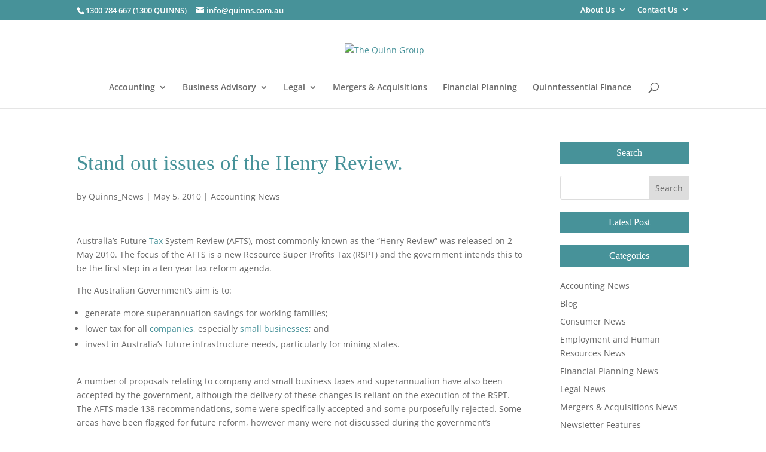

--- FILE ---
content_type: text/html; charset=utf-8
request_url: https://www.google.com/recaptcha/api2/anchor?ar=1&k=6LdglgAVAAAAAKeIwFOhjsFCBjRD_bJWT_CMeZzB&co=aHR0cHM6Ly93d3cucXVpbm5zLmNvbS5hdTo0NDM.&hl=en&v=PoyoqOPhxBO7pBk68S4YbpHZ&theme=light&size=invisible&badge=inline&anchor-ms=20000&execute-ms=30000&cb=v12jcnn88eds
body_size: 48620
content:
<!DOCTYPE HTML><html dir="ltr" lang="en"><head><meta http-equiv="Content-Type" content="text/html; charset=UTF-8">
<meta http-equiv="X-UA-Compatible" content="IE=edge">
<title>reCAPTCHA</title>
<style type="text/css">
/* cyrillic-ext */
@font-face {
  font-family: 'Roboto';
  font-style: normal;
  font-weight: 400;
  font-stretch: 100%;
  src: url(//fonts.gstatic.com/s/roboto/v48/KFO7CnqEu92Fr1ME7kSn66aGLdTylUAMa3GUBHMdazTgWw.woff2) format('woff2');
  unicode-range: U+0460-052F, U+1C80-1C8A, U+20B4, U+2DE0-2DFF, U+A640-A69F, U+FE2E-FE2F;
}
/* cyrillic */
@font-face {
  font-family: 'Roboto';
  font-style: normal;
  font-weight: 400;
  font-stretch: 100%;
  src: url(//fonts.gstatic.com/s/roboto/v48/KFO7CnqEu92Fr1ME7kSn66aGLdTylUAMa3iUBHMdazTgWw.woff2) format('woff2');
  unicode-range: U+0301, U+0400-045F, U+0490-0491, U+04B0-04B1, U+2116;
}
/* greek-ext */
@font-face {
  font-family: 'Roboto';
  font-style: normal;
  font-weight: 400;
  font-stretch: 100%;
  src: url(//fonts.gstatic.com/s/roboto/v48/KFO7CnqEu92Fr1ME7kSn66aGLdTylUAMa3CUBHMdazTgWw.woff2) format('woff2');
  unicode-range: U+1F00-1FFF;
}
/* greek */
@font-face {
  font-family: 'Roboto';
  font-style: normal;
  font-weight: 400;
  font-stretch: 100%;
  src: url(//fonts.gstatic.com/s/roboto/v48/KFO7CnqEu92Fr1ME7kSn66aGLdTylUAMa3-UBHMdazTgWw.woff2) format('woff2');
  unicode-range: U+0370-0377, U+037A-037F, U+0384-038A, U+038C, U+038E-03A1, U+03A3-03FF;
}
/* math */
@font-face {
  font-family: 'Roboto';
  font-style: normal;
  font-weight: 400;
  font-stretch: 100%;
  src: url(//fonts.gstatic.com/s/roboto/v48/KFO7CnqEu92Fr1ME7kSn66aGLdTylUAMawCUBHMdazTgWw.woff2) format('woff2');
  unicode-range: U+0302-0303, U+0305, U+0307-0308, U+0310, U+0312, U+0315, U+031A, U+0326-0327, U+032C, U+032F-0330, U+0332-0333, U+0338, U+033A, U+0346, U+034D, U+0391-03A1, U+03A3-03A9, U+03B1-03C9, U+03D1, U+03D5-03D6, U+03F0-03F1, U+03F4-03F5, U+2016-2017, U+2034-2038, U+203C, U+2040, U+2043, U+2047, U+2050, U+2057, U+205F, U+2070-2071, U+2074-208E, U+2090-209C, U+20D0-20DC, U+20E1, U+20E5-20EF, U+2100-2112, U+2114-2115, U+2117-2121, U+2123-214F, U+2190, U+2192, U+2194-21AE, U+21B0-21E5, U+21F1-21F2, U+21F4-2211, U+2213-2214, U+2216-22FF, U+2308-230B, U+2310, U+2319, U+231C-2321, U+2336-237A, U+237C, U+2395, U+239B-23B7, U+23D0, U+23DC-23E1, U+2474-2475, U+25AF, U+25B3, U+25B7, U+25BD, U+25C1, U+25CA, U+25CC, U+25FB, U+266D-266F, U+27C0-27FF, U+2900-2AFF, U+2B0E-2B11, U+2B30-2B4C, U+2BFE, U+3030, U+FF5B, U+FF5D, U+1D400-1D7FF, U+1EE00-1EEFF;
}
/* symbols */
@font-face {
  font-family: 'Roboto';
  font-style: normal;
  font-weight: 400;
  font-stretch: 100%;
  src: url(//fonts.gstatic.com/s/roboto/v48/KFO7CnqEu92Fr1ME7kSn66aGLdTylUAMaxKUBHMdazTgWw.woff2) format('woff2');
  unicode-range: U+0001-000C, U+000E-001F, U+007F-009F, U+20DD-20E0, U+20E2-20E4, U+2150-218F, U+2190, U+2192, U+2194-2199, U+21AF, U+21E6-21F0, U+21F3, U+2218-2219, U+2299, U+22C4-22C6, U+2300-243F, U+2440-244A, U+2460-24FF, U+25A0-27BF, U+2800-28FF, U+2921-2922, U+2981, U+29BF, U+29EB, U+2B00-2BFF, U+4DC0-4DFF, U+FFF9-FFFB, U+10140-1018E, U+10190-1019C, U+101A0, U+101D0-101FD, U+102E0-102FB, U+10E60-10E7E, U+1D2C0-1D2D3, U+1D2E0-1D37F, U+1F000-1F0FF, U+1F100-1F1AD, U+1F1E6-1F1FF, U+1F30D-1F30F, U+1F315, U+1F31C, U+1F31E, U+1F320-1F32C, U+1F336, U+1F378, U+1F37D, U+1F382, U+1F393-1F39F, U+1F3A7-1F3A8, U+1F3AC-1F3AF, U+1F3C2, U+1F3C4-1F3C6, U+1F3CA-1F3CE, U+1F3D4-1F3E0, U+1F3ED, U+1F3F1-1F3F3, U+1F3F5-1F3F7, U+1F408, U+1F415, U+1F41F, U+1F426, U+1F43F, U+1F441-1F442, U+1F444, U+1F446-1F449, U+1F44C-1F44E, U+1F453, U+1F46A, U+1F47D, U+1F4A3, U+1F4B0, U+1F4B3, U+1F4B9, U+1F4BB, U+1F4BF, U+1F4C8-1F4CB, U+1F4D6, U+1F4DA, U+1F4DF, U+1F4E3-1F4E6, U+1F4EA-1F4ED, U+1F4F7, U+1F4F9-1F4FB, U+1F4FD-1F4FE, U+1F503, U+1F507-1F50B, U+1F50D, U+1F512-1F513, U+1F53E-1F54A, U+1F54F-1F5FA, U+1F610, U+1F650-1F67F, U+1F687, U+1F68D, U+1F691, U+1F694, U+1F698, U+1F6AD, U+1F6B2, U+1F6B9-1F6BA, U+1F6BC, U+1F6C6-1F6CF, U+1F6D3-1F6D7, U+1F6E0-1F6EA, U+1F6F0-1F6F3, U+1F6F7-1F6FC, U+1F700-1F7FF, U+1F800-1F80B, U+1F810-1F847, U+1F850-1F859, U+1F860-1F887, U+1F890-1F8AD, U+1F8B0-1F8BB, U+1F8C0-1F8C1, U+1F900-1F90B, U+1F93B, U+1F946, U+1F984, U+1F996, U+1F9E9, U+1FA00-1FA6F, U+1FA70-1FA7C, U+1FA80-1FA89, U+1FA8F-1FAC6, U+1FACE-1FADC, U+1FADF-1FAE9, U+1FAF0-1FAF8, U+1FB00-1FBFF;
}
/* vietnamese */
@font-face {
  font-family: 'Roboto';
  font-style: normal;
  font-weight: 400;
  font-stretch: 100%;
  src: url(//fonts.gstatic.com/s/roboto/v48/KFO7CnqEu92Fr1ME7kSn66aGLdTylUAMa3OUBHMdazTgWw.woff2) format('woff2');
  unicode-range: U+0102-0103, U+0110-0111, U+0128-0129, U+0168-0169, U+01A0-01A1, U+01AF-01B0, U+0300-0301, U+0303-0304, U+0308-0309, U+0323, U+0329, U+1EA0-1EF9, U+20AB;
}
/* latin-ext */
@font-face {
  font-family: 'Roboto';
  font-style: normal;
  font-weight: 400;
  font-stretch: 100%;
  src: url(//fonts.gstatic.com/s/roboto/v48/KFO7CnqEu92Fr1ME7kSn66aGLdTylUAMa3KUBHMdazTgWw.woff2) format('woff2');
  unicode-range: U+0100-02BA, U+02BD-02C5, U+02C7-02CC, U+02CE-02D7, U+02DD-02FF, U+0304, U+0308, U+0329, U+1D00-1DBF, U+1E00-1E9F, U+1EF2-1EFF, U+2020, U+20A0-20AB, U+20AD-20C0, U+2113, U+2C60-2C7F, U+A720-A7FF;
}
/* latin */
@font-face {
  font-family: 'Roboto';
  font-style: normal;
  font-weight: 400;
  font-stretch: 100%;
  src: url(//fonts.gstatic.com/s/roboto/v48/KFO7CnqEu92Fr1ME7kSn66aGLdTylUAMa3yUBHMdazQ.woff2) format('woff2');
  unicode-range: U+0000-00FF, U+0131, U+0152-0153, U+02BB-02BC, U+02C6, U+02DA, U+02DC, U+0304, U+0308, U+0329, U+2000-206F, U+20AC, U+2122, U+2191, U+2193, U+2212, U+2215, U+FEFF, U+FFFD;
}
/* cyrillic-ext */
@font-face {
  font-family: 'Roboto';
  font-style: normal;
  font-weight: 500;
  font-stretch: 100%;
  src: url(//fonts.gstatic.com/s/roboto/v48/KFO7CnqEu92Fr1ME7kSn66aGLdTylUAMa3GUBHMdazTgWw.woff2) format('woff2');
  unicode-range: U+0460-052F, U+1C80-1C8A, U+20B4, U+2DE0-2DFF, U+A640-A69F, U+FE2E-FE2F;
}
/* cyrillic */
@font-face {
  font-family: 'Roboto';
  font-style: normal;
  font-weight: 500;
  font-stretch: 100%;
  src: url(//fonts.gstatic.com/s/roboto/v48/KFO7CnqEu92Fr1ME7kSn66aGLdTylUAMa3iUBHMdazTgWw.woff2) format('woff2');
  unicode-range: U+0301, U+0400-045F, U+0490-0491, U+04B0-04B1, U+2116;
}
/* greek-ext */
@font-face {
  font-family: 'Roboto';
  font-style: normal;
  font-weight: 500;
  font-stretch: 100%;
  src: url(//fonts.gstatic.com/s/roboto/v48/KFO7CnqEu92Fr1ME7kSn66aGLdTylUAMa3CUBHMdazTgWw.woff2) format('woff2');
  unicode-range: U+1F00-1FFF;
}
/* greek */
@font-face {
  font-family: 'Roboto';
  font-style: normal;
  font-weight: 500;
  font-stretch: 100%;
  src: url(//fonts.gstatic.com/s/roboto/v48/KFO7CnqEu92Fr1ME7kSn66aGLdTylUAMa3-UBHMdazTgWw.woff2) format('woff2');
  unicode-range: U+0370-0377, U+037A-037F, U+0384-038A, U+038C, U+038E-03A1, U+03A3-03FF;
}
/* math */
@font-face {
  font-family: 'Roboto';
  font-style: normal;
  font-weight: 500;
  font-stretch: 100%;
  src: url(//fonts.gstatic.com/s/roboto/v48/KFO7CnqEu92Fr1ME7kSn66aGLdTylUAMawCUBHMdazTgWw.woff2) format('woff2');
  unicode-range: U+0302-0303, U+0305, U+0307-0308, U+0310, U+0312, U+0315, U+031A, U+0326-0327, U+032C, U+032F-0330, U+0332-0333, U+0338, U+033A, U+0346, U+034D, U+0391-03A1, U+03A3-03A9, U+03B1-03C9, U+03D1, U+03D5-03D6, U+03F0-03F1, U+03F4-03F5, U+2016-2017, U+2034-2038, U+203C, U+2040, U+2043, U+2047, U+2050, U+2057, U+205F, U+2070-2071, U+2074-208E, U+2090-209C, U+20D0-20DC, U+20E1, U+20E5-20EF, U+2100-2112, U+2114-2115, U+2117-2121, U+2123-214F, U+2190, U+2192, U+2194-21AE, U+21B0-21E5, U+21F1-21F2, U+21F4-2211, U+2213-2214, U+2216-22FF, U+2308-230B, U+2310, U+2319, U+231C-2321, U+2336-237A, U+237C, U+2395, U+239B-23B7, U+23D0, U+23DC-23E1, U+2474-2475, U+25AF, U+25B3, U+25B7, U+25BD, U+25C1, U+25CA, U+25CC, U+25FB, U+266D-266F, U+27C0-27FF, U+2900-2AFF, U+2B0E-2B11, U+2B30-2B4C, U+2BFE, U+3030, U+FF5B, U+FF5D, U+1D400-1D7FF, U+1EE00-1EEFF;
}
/* symbols */
@font-face {
  font-family: 'Roboto';
  font-style: normal;
  font-weight: 500;
  font-stretch: 100%;
  src: url(//fonts.gstatic.com/s/roboto/v48/KFO7CnqEu92Fr1ME7kSn66aGLdTylUAMaxKUBHMdazTgWw.woff2) format('woff2');
  unicode-range: U+0001-000C, U+000E-001F, U+007F-009F, U+20DD-20E0, U+20E2-20E4, U+2150-218F, U+2190, U+2192, U+2194-2199, U+21AF, U+21E6-21F0, U+21F3, U+2218-2219, U+2299, U+22C4-22C6, U+2300-243F, U+2440-244A, U+2460-24FF, U+25A0-27BF, U+2800-28FF, U+2921-2922, U+2981, U+29BF, U+29EB, U+2B00-2BFF, U+4DC0-4DFF, U+FFF9-FFFB, U+10140-1018E, U+10190-1019C, U+101A0, U+101D0-101FD, U+102E0-102FB, U+10E60-10E7E, U+1D2C0-1D2D3, U+1D2E0-1D37F, U+1F000-1F0FF, U+1F100-1F1AD, U+1F1E6-1F1FF, U+1F30D-1F30F, U+1F315, U+1F31C, U+1F31E, U+1F320-1F32C, U+1F336, U+1F378, U+1F37D, U+1F382, U+1F393-1F39F, U+1F3A7-1F3A8, U+1F3AC-1F3AF, U+1F3C2, U+1F3C4-1F3C6, U+1F3CA-1F3CE, U+1F3D4-1F3E0, U+1F3ED, U+1F3F1-1F3F3, U+1F3F5-1F3F7, U+1F408, U+1F415, U+1F41F, U+1F426, U+1F43F, U+1F441-1F442, U+1F444, U+1F446-1F449, U+1F44C-1F44E, U+1F453, U+1F46A, U+1F47D, U+1F4A3, U+1F4B0, U+1F4B3, U+1F4B9, U+1F4BB, U+1F4BF, U+1F4C8-1F4CB, U+1F4D6, U+1F4DA, U+1F4DF, U+1F4E3-1F4E6, U+1F4EA-1F4ED, U+1F4F7, U+1F4F9-1F4FB, U+1F4FD-1F4FE, U+1F503, U+1F507-1F50B, U+1F50D, U+1F512-1F513, U+1F53E-1F54A, U+1F54F-1F5FA, U+1F610, U+1F650-1F67F, U+1F687, U+1F68D, U+1F691, U+1F694, U+1F698, U+1F6AD, U+1F6B2, U+1F6B9-1F6BA, U+1F6BC, U+1F6C6-1F6CF, U+1F6D3-1F6D7, U+1F6E0-1F6EA, U+1F6F0-1F6F3, U+1F6F7-1F6FC, U+1F700-1F7FF, U+1F800-1F80B, U+1F810-1F847, U+1F850-1F859, U+1F860-1F887, U+1F890-1F8AD, U+1F8B0-1F8BB, U+1F8C0-1F8C1, U+1F900-1F90B, U+1F93B, U+1F946, U+1F984, U+1F996, U+1F9E9, U+1FA00-1FA6F, U+1FA70-1FA7C, U+1FA80-1FA89, U+1FA8F-1FAC6, U+1FACE-1FADC, U+1FADF-1FAE9, U+1FAF0-1FAF8, U+1FB00-1FBFF;
}
/* vietnamese */
@font-face {
  font-family: 'Roboto';
  font-style: normal;
  font-weight: 500;
  font-stretch: 100%;
  src: url(//fonts.gstatic.com/s/roboto/v48/KFO7CnqEu92Fr1ME7kSn66aGLdTylUAMa3OUBHMdazTgWw.woff2) format('woff2');
  unicode-range: U+0102-0103, U+0110-0111, U+0128-0129, U+0168-0169, U+01A0-01A1, U+01AF-01B0, U+0300-0301, U+0303-0304, U+0308-0309, U+0323, U+0329, U+1EA0-1EF9, U+20AB;
}
/* latin-ext */
@font-face {
  font-family: 'Roboto';
  font-style: normal;
  font-weight: 500;
  font-stretch: 100%;
  src: url(//fonts.gstatic.com/s/roboto/v48/KFO7CnqEu92Fr1ME7kSn66aGLdTylUAMa3KUBHMdazTgWw.woff2) format('woff2');
  unicode-range: U+0100-02BA, U+02BD-02C5, U+02C7-02CC, U+02CE-02D7, U+02DD-02FF, U+0304, U+0308, U+0329, U+1D00-1DBF, U+1E00-1E9F, U+1EF2-1EFF, U+2020, U+20A0-20AB, U+20AD-20C0, U+2113, U+2C60-2C7F, U+A720-A7FF;
}
/* latin */
@font-face {
  font-family: 'Roboto';
  font-style: normal;
  font-weight: 500;
  font-stretch: 100%;
  src: url(//fonts.gstatic.com/s/roboto/v48/KFO7CnqEu92Fr1ME7kSn66aGLdTylUAMa3yUBHMdazQ.woff2) format('woff2');
  unicode-range: U+0000-00FF, U+0131, U+0152-0153, U+02BB-02BC, U+02C6, U+02DA, U+02DC, U+0304, U+0308, U+0329, U+2000-206F, U+20AC, U+2122, U+2191, U+2193, U+2212, U+2215, U+FEFF, U+FFFD;
}
/* cyrillic-ext */
@font-face {
  font-family: 'Roboto';
  font-style: normal;
  font-weight: 900;
  font-stretch: 100%;
  src: url(//fonts.gstatic.com/s/roboto/v48/KFO7CnqEu92Fr1ME7kSn66aGLdTylUAMa3GUBHMdazTgWw.woff2) format('woff2');
  unicode-range: U+0460-052F, U+1C80-1C8A, U+20B4, U+2DE0-2DFF, U+A640-A69F, U+FE2E-FE2F;
}
/* cyrillic */
@font-face {
  font-family: 'Roboto';
  font-style: normal;
  font-weight: 900;
  font-stretch: 100%;
  src: url(//fonts.gstatic.com/s/roboto/v48/KFO7CnqEu92Fr1ME7kSn66aGLdTylUAMa3iUBHMdazTgWw.woff2) format('woff2');
  unicode-range: U+0301, U+0400-045F, U+0490-0491, U+04B0-04B1, U+2116;
}
/* greek-ext */
@font-face {
  font-family: 'Roboto';
  font-style: normal;
  font-weight: 900;
  font-stretch: 100%;
  src: url(//fonts.gstatic.com/s/roboto/v48/KFO7CnqEu92Fr1ME7kSn66aGLdTylUAMa3CUBHMdazTgWw.woff2) format('woff2');
  unicode-range: U+1F00-1FFF;
}
/* greek */
@font-face {
  font-family: 'Roboto';
  font-style: normal;
  font-weight: 900;
  font-stretch: 100%;
  src: url(//fonts.gstatic.com/s/roboto/v48/KFO7CnqEu92Fr1ME7kSn66aGLdTylUAMa3-UBHMdazTgWw.woff2) format('woff2');
  unicode-range: U+0370-0377, U+037A-037F, U+0384-038A, U+038C, U+038E-03A1, U+03A3-03FF;
}
/* math */
@font-face {
  font-family: 'Roboto';
  font-style: normal;
  font-weight: 900;
  font-stretch: 100%;
  src: url(//fonts.gstatic.com/s/roboto/v48/KFO7CnqEu92Fr1ME7kSn66aGLdTylUAMawCUBHMdazTgWw.woff2) format('woff2');
  unicode-range: U+0302-0303, U+0305, U+0307-0308, U+0310, U+0312, U+0315, U+031A, U+0326-0327, U+032C, U+032F-0330, U+0332-0333, U+0338, U+033A, U+0346, U+034D, U+0391-03A1, U+03A3-03A9, U+03B1-03C9, U+03D1, U+03D5-03D6, U+03F0-03F1, U+03F4-03F5, U+2016-2017, U+2034-2038, U+203C, U+2040, U+2043, U+2047, U+2050, U+2057, U+205F, U+2070-2071, U+2074-208E, U+2090-209C, U+20D0-20DC, U+20E1, U+20E5-20EF, U+2100-2112, U+2114-2115, U+2117-2121, U+2123-214F, U+2190, U+2192, U+2194-21AE, U+21B0-21E5, U+21F1-21F2, U+21F4-2211, U+2213-2214, U+2216-22FF, U+2308-230B, U+2310, U+2319, U+231C-2321, U+2336-237A, U+237C, U+2395, U+239B-23B7, U+23D0, U+23DC-23E1, U+2474-2475, U+25AF, U+25B3, U+25B7, U+25BD, U+25C1, U+25CA, U+25CC, U+25FB, U+266D-266F, U+27C0-27FF, U+2900-2AFF, U+2B0E-2B11, U+2B30-2B4C, U+2BFE, U+3030, U+FF5B, U+FF5D, U+1D400-1D7FF, U+1EE00-1EEFF;
}
/* symbols */
@font-face {
  font-family: 'Roboto';
  font-style: normal;
  font-weight: 900;
  font-stretch: 100%;
  src: url(//fonts.gstatic.com/s/roboto/v48/KFO7CnqEu92Fr1ME7kSn66aGLdTylUAMaxKUBHMdazTgWw.woff2) format('woff2');
  unicode-range: U+0001-000C, U+000E-001F, U+007F-009F, U+20DD-20E0, U+20E2-20E4, U+2150-218F, U+2190, U+2192, U+2194-2199, U+21AF, U+21E6-21F0, U+21F3, U+2218-2219, U+2299, U+22C4-22C6, U+2300-243F, U+2440-244A, U+2460-24FF, U+25A0-27BF, U+2800-28FF, U+2921-2922, U+2981, U+29BF, U+29EB, U+2B00-2BFF, U+4DC0-4DFF, U+FFF9-FFFB, U+10140-1018E, U+10190-1019C, U+101A0, U+101D0-101FD, U+102E0-102FB, U+10E60-10E7E, U+1D2C0-1D2D3, U+1D2E0-1D37F, U+1F000-1F0FF, U+1F100-1F1AD, U+1F1E6-1F1FF, U+1F30D-1F30F, U+1F315, U+1F31C, U+1F31E, U+1F320-1F32C, U+1F336, U+1F378, U+1F37D, U+1F382, U+1F393-1F39F, U+1F3A7-1F3A8, U+1F3AC-1F3AF, U+1F3C2, U+1F3C4-1F3C6, U+1F3CA-1F3CE, U+1F3D4-1F3E0, U+1F3ED, U+1F3F1-1F3F3, U+1F3F5-1F3F7, U+1F408, U+1F415, U+1F41F, U+1F426, U+1F43F, U+1F441-1F442, U+1F444, U+1F446-1F449, U+1F44C-1F44E, U+1F453, U+1F46A, U+1F47D, U+1F4A3, U+1F4B0, U+1F4B3, U+1F4B9, U+1F4BB, U+1F4BF, U+1F4C8-1F4CB, U+1F4D6, U+1F4DA, U+1F4DF, U+1F4E3-1F4E6, U+1F4EA-1F4ED, U+1F4F7, U+1F4F9-1F4FB, U+1F4FD-1F4FE, U+1F503, U+1F507-1F50B, U+1F50D, U+1F512-1F513, U+1F53E-1F54A, U+1F54F-1F5FA, U+1F610, U+1F650-1F67F, U+1F687, U+1F68D, U+1F691, U+1F694, U+1F698, U+1F6AD, U+1F6B2, U+1F6B9-1F6BA, U+1F6BC, U+1F6C6-1F6CF, U+1F6D3-1F6D7, U+1F6E0-1F6EA, U+1F6F0-1F6F3, U+1F6F7-1F6FC, U+1F700-1F7FF, U+1F800-1F80B, U+1F810-1F847, U+1F850-1F859, U+1F860-1F887, U+1F890-1F8AD, U+1F8B0-1F8BB, U+1F8C0-1F8C1, U+1F900-1F90B, U+1F93B, U+1F946, U+1F984, U+1F996, U+1F9E9, U+1FA00-1FA6F, U+1FA70-1FA7C, U+1FA80-1FA89, U+1FA8F-1FAC6, U+1FACE-1FADC, U+1FADF-1FAE9, U+1FAF0-1FAF8, U+1FB00-1FBFF;
}
/* vietnamese */
@font-face {
  font-family: 'Roboto';
  font-style: normal;
  font-weight: 900;
  font-stretch: 100%;
  src: url(//fonts.gstatic.com/s/roboto/v48/KFO7CnqEu92Fr1ME7kSn66aGLdTylUAMa3OUBHMdazTgWw.woff2) format('woff2');
  unicode-range: U+0102-0103, U+0110-0111, U+0128-0129, U+0168-0169, U+01A0-01A1, U+01AF-01B0, U+0300-0301, U+0303-0304, U+0308-0309, U+0323, U+0329, U+1EA0-1EF9, U+20AB;
}
/* latin-ext */
@font-face {
  font-family: 'Roboto';
  font-style: normal;
  font-weight: 900;
  font-stretch: 100%;
  src: url(//fonts.gstatic.com/s/roboto/v48/KFO7CnqEu92Fr1ME7kSn66aGLdTylUAMa3KUBHMdazTgWw.woff2) format('woff2');
  unicode-range: U+0100-02BA, U+02BD-02C5, U+02C7-02CC, U+02CE-02D7, U+02DD-02FF, U+0304, U+0308, U+0329, U+1D00-1DBF, U+1E00-1E9F, U+1EF2-1EFF, U+2020, U+20A0-20AB, U+20AD-20C0, U+2113, U+2C60-2C7F, U+A720-A7FF;
}
/* latin */
@font-face {
  font-family: 'Roboto';
  font-style: normal;
  font-weight: 900;
  font-stretch: 100%;
  src: url(//fonts.gstatic.com/s/roboto/v48/KFO7CnqEu92Fr1ME7kSn66aGLdTylUAMa3yUBHMdazQ.woff2) format('woff2');
  unicode-range: U+0000-00FF, U+0131, U+0152-0153, U+02BB-02BC, U+02C6, U+02DA, U+02DC, U+0304, U+0308, U+0329, U+2000-206F, U+20AC, U+2122, U+2191, U+2193, U+2212, U+2215, U+FEFF, U+FFFD;
}

</style>
<link rel="stylesheet" type="text/css" href="https://www.gstatic.com/recaptcha/releases/PoyoqOPhxBO7pBk68S4YbpHZ/styles__ltr.css">
<script nonce="a-D4Ry3Soj9_atDSuSdr7A" type="text/javascript">window['__recaptcha_api'] = 'https://www.google.com/recaptcha/api2/';</script>
<script type="text/javascript" src="https://www.gstatic.com/recaptcha/releases/PoyoqOPhxBO7pBk68S4YbpHZ/recaptcha__en.js" nonce="a-D4Ry3Soj9_atDSuSdr7A">
      
    </script></head>
<body><div id="rc-anchor-alert" class="rc-anchor-alert"></div>
<input type="hidden" id="recaptcha-token" value="[base64]">
<script type="text/javascript" nonce="a-D4Ry3Soj9_atDSuSdr7A">
      recaptcha.anchor.Main.init("[\x22ainput\x22,[\x22bgdata\x22,\x22\x22,\[base64]/[base64]/[base64]/bmV3IHJbeF0oY1swXSk6RT09Mj9uZXcgclt4XShjWzBdLGNbMV0pOkU9PTM/bmV3IHJbeF0oY1swXSxjWzFdLGNbMl0pOkU9PTQ/[base64]/[base64]/[base64]/[base64]/[base64]/[base64]/[base64]/[base64]\x22,\[base64]\\u003d\\u003d\x22,\[base64]/wp/Cui7DpD7Cr8OCeUN/wrQNwpZNd8KsegzCosOOw77CkwHCp0pEw7PDjknDrh7CgRVqwrHDr8OowoM8w6kFQcKIKGrClsKAAMOhwqzDkwkQwrLDisKBATsmRMOhClwNQMO4X3XDl8Kbw4vDrGtxHwoOw4vCgMOZw4RVwrPDnlrCozh/w7zCgBlQwrgsXCUlUW/Ck8K/w7LCr8Kuw7I7NjHCpx9QwolhLsKxc8K1wp/CkBQFQyrCi27DkF0Jw6kIw6PDqCtEYntRCMKww4pMw4F4wrIYw5zDhyDCrSjChsKKwq/DigI/ZsKfwpHDjxkAVsO7w47DncK9w6vDom3CgVNUdsOPFcKnMcKxw4fDn8KlHxl4wrfCtsO/[base64]/[base64]/Dl2rCvcK8w6nCsDcsMMK9wo5lPjXDtMKKERjDt8O4JndaXQPDiXPCnERaw4oaUcK+T8OZw5HCr8KHKXDDl8OZwqbDh8KkwoZYw4V5NsK9wpjCtMK9w4LDhGDCucKaYSwxSn/DvsOEwrkuKRUOwoHDlHZvW8KIw4EeZsKAdFDCmR/Dk3vDu2kgUwDDnMOowr5vAMOPDyrCqcK0Tnh6w4/CpcKOwqfDjTzDg3xKwpwYMcOiJMKQezcPwofCkAPDhcO5HmzDt2ZGwqjDssKDwqMGPsOkSlvClsKEel3Csy1IecO7AMK/wrfDhMKBQsKPNcOHI1d1wrDCtsKZwoDDu8KqJyHDrMOWwpZoK8K3w4TDt8Oow7RKCC3CrsOJCwIVDgrDgMOvw7XCjcKuYnQtesOhA8OWw5kjwo8ZWF3CtMOowqciw4/ClGvDllDDsMKpbsKVfBEVBcOewpxZw6nDnxbDv8KzfcORc07DjMK+XMKSw5UAfgEYFkQxG8OFb2zDrcO5Z8Ovwr3DssOiD8KHw4hKwo3DncKfwpA/wot2E8KuNDRKw6xBScOYw5BDwqQ/wq3DmMKOwrXCkgrChsKMZsKCGltQWWRbbsOhScOHw5Rxw7PDjcKjwpbCgMKgw5fCs2RRcTUyNjpuQS9bw5zCt8K/B8OrRR7CkkHDsMO1wprDkjrDkcKTwqF5KhvDrjJDwqR2GcOVw4kswp5hHmzDuMO3HcOZwphhWywnw7DCoMOhCy7Ct8Oew4fDr33DisKcNlM5wr1sw4c0UcOmwodzcXLChTB/w7EsZcO0V2XClQXChg/CrWNCL8KQOMKhYMODHMO2U8OPw4NcL11mGxfCgcOISh/DksK+w4PDkD3CjcOAw6FWeS/Dh0bCgHllwqEqXsKKa8OJwpNPeXcyXcOhwqh4D8KQezHDkA/DnDceDS8CbMKSwrdeUsKXwoNlwp5Hw5zConxZwo51WDXDssODW8O4OS3CoTpaAGXDlWPCqsOzecOvHQANRXPDs8ONwp3DjwrCvQAdwo/CkQTDg8Kyw4bDu8O8FsO0w7vDhMKPZDcZCcKYw53Dv25Sw7vDjlLDhcKHBmbDpWt1X0Acw6XCvQjCrMKTwq/CiXhtwrx6wohnwppheWfDoFTDmsKCw6zCrsKnT8KqRH5pYC/[base64]/NsKFwpV9w77DtMKKwpTDhR8zXsOiD1zCjVbCmV/CmEjDiWg7wocEHcO3w7jCm8K0wrpkTWXCkndOFEjDq8OtIMKvRh0dw4wgX8K5c8OFwpDDjcO8MhXCk8Knwq/DondpwpHCjsKdIsOCDsKZPTXCqsOvZcOGfxIYw687wp3CrsORH8OqE8OFwrnCgSvDm1AHw6DDpRjDtgBFwrXCoRIsw59JGkEVw6Q5w4l8LGLDozPClsKgw6LCukLCqMKKGcOrJHZTT8KAEcOHw6XDiULCp8KPPsKKDmHClcK3wr/Cs8KEJgrDkcOBPMKRw6Bnw6zDq8KewpPCn8OMEQfCmkjDjsKbwq0Ww5vCuMK/OG8pSmpbwq/CpE1EChPCtl0twr/CtsK5w7k7K8OTw7l0wr9xwrEpQw/[base64]/CkcOyEzrCrMOJNMK4w6YOwpgUX35BwrbCn03DpSZkw68Bw6oWAMOKwrFHRinCssKZQxYcwobDscOBw73DkcO1wqbDmlfDhT7CuVHDpHLDk8K0WnfCp3UvW8K+w55rw5TCpkvDj8KrN3jDpErDhsOzVMOoJMKuwqvCrnAsw48Twog9KMKowptUwrHDuXDDh8KsIn/[base64]/[base64]/[base64]/wo7DtcKZbMOEw5seXMOsw4vCvnhEJVQTwrRiRmDDglN5w7zCicKHwr8MwpjCksOswrTCr8KSPkXCpkvDgS3DqcKqwqdCRcK8dsKjwrB7E0rCm0/Cr1Msw7p5QznChcKIw63DmTUBIg1Nw7dFwo1ewqlrPBPDkkXDv1VHw7F0wqMPw7diw5jDhl7DsMKBwpnDtcKLZh49wozDhCDDmcOSwp/DrmTDvFMKVDtXwrXDl0jCrV5YNMKtbsO/w7EXM8OKw5HDrsKCEMOBNGonaiIabsOZdsOIwp5TDW/[base64]/DgMOswoNIJysOQ8OIw5RTwq44SQtVWMOGw5I2elscSxbCpFbClFsNw77CpxvCuMOVCDtsTMKLw7jDgHrCqlk8FSXCksOcwpsbw6BMI8K9w4jCisKAwq3DpcKYwrjCjMKLG8Oywr/CsAjCpMKuwp0HYcKCPU9WwonCkcO/w7vChBjChElVw7vDtH0ww5Rgw67CscOOOwnCnsOvw7p2w4fCmHYHY0nCnGnDiMKFw43CicKDLMKPw7xtOsOCw43CrcOyWD/[base64]/w7HDjHMhMkEdVcOrRsOwwojDj8OnwrUKw6nDrCrDvMORwrsow5Jsw4omRkjDk30iw4vCnivDhcOMd8O+wpx9wrvDvcKBIsOYQcK/wp1AWlPDuD5zJ8K4fsOGBcKrwpQJLinCv8ObVcK/w7/Dk8Ofw5MDdAFTw63DhcKPPsONwpQ3I3LCoQzCpcO5DMOwGk8Rw6PCo8KKw6w8AcOxw5hMK8OJw51KKsKMw59fS8KxZTFjw7djwpjCl8KUwoXDh8KRccOJw57CmE5Yw7jCgXvCt8KIYsK6FsOew4EXJMOjIcKWw6xzf8OAwq/Dp8KBfEQ7wqpPAcOTw5BIw5N0w67DghbChDTCjcKKwqfDgMKnwo/CnmbCvsKJw7DCl8OHacO9f0IDJAhLbkLDi3cWw6HDpVLCu8ORPikhcsKRfjbDvF3CuUTDscO9EMKgbRTDhsKufhrCrsOWJMOdQR/CrBzDhj/[base64]/[base64]/wp/DpTPDgsKzcFDCr8K/[base64]/[base64]/GAbDnjPDqsOZWzzDmcOEwonChsKbwq3DthgFAzQBwpIEw6/DnsKGw5YQCsKbw5PDsxlLw53CsATDmmbDtsKlwpMHwo4LWzZewrZhNMKRwrwcciXCoRfCujR/w4Faw5ZiFVfDsg3DrcKRw5pMNsOZw7XClMOqcgAhw4xuPx0Rw74sFsK0wqJAwrhswp4TdMK/d8OzwoRCDRxJUSrCjh5ecHLCrcKPUMKyM8ORIcKkKVYnw5MbWQXDjEvCj8OhwrjDlsOpwplyEVLDncOVLm3DsQZwOkRmCcKEH8KfR8Kww5fDsgnDmcOFw63Du0ETDDp/w47DisK5McOZaMKnw5oTworCocKje8K3wp0IwpDChjpDAypRw67Dh3QpPcOZw6JRwp7Dp8OYQGtBB8KUIXbCkkjDtsKwDsKHB0DCvMOcwrnClRLClsKCNTwow4goWBHCgiQGwpYmeMKtwqpeVMOjZxnDim8dwpZ5w6LDmU8rwpgPfMKaTU/DpCHCi1xseVJcwrFCwp7Ct2snwp9fwr47aBHCi8KPFMOJwpnDjX4CQylUPSHDqsO7w7DDg8K6w6tPY8OnMTVTwprCiCVnw4nCq8KHSSvDnMKSwqAeLHPClQdZw5gYwp7CvnYhQsOrTklww5wuIcKpwo42wot5ccO+LsKrw6Z5K1TDlFXDr8OWIcKWTMOQKsOEwo/CnsO1w4Q/w5rDlkMxw6/DgD/CsGgJw4E6NcORLjnCh8O8wrjDjcOxQ8Kte8KJU206w7B6wo4ZFcOTw6XDoHbDhAwIMMOUDsKywrDCqsKAwpXCp8OEwr/CjMKDMMOoEQMlBcKVAEjDi8OAw5AeR2hPFS7DnsOrw5zChg0ew5NPw5VRaxbDlsKww7DDgsKVw7xjGMKow7XDsWnDm8OwERomw4fDvWRXRMO7wrMxwqJhccKVOB9GZRd/w7Y6w5jCkiwvw4HDiMK6AHjDgMKdw5vDvMOawoPCvsKxw5cxwrJ3w4LDiy50woDDgw49w7/DmMKhwqRDw7bCjwN+wrvClWbCksKZwo8Uw6s/WcO3GBRAwp7DiT3CpGjCtXHDvlDCqcKvFFhEwos6w4XDgzHCjMOrwpEqwr5rLMOHwr7DlMOcwovCkSQmwqfDlsO+DioewobClgh5amxTw6LCkGs/LEDCrwrCpGHCgsOkwqPDq2jDtHzDlMKCHVRewr3DhsKQworDh8OKCsKawp9tSyPDvA4IwpvDiXs+UsK3Y8OlUx/[base64]/[base64]/DgyvDksKvEMOkwoZGwoDDmsKbw5HCvH8fbMOsJsKpw5HDpcOkeAU1AlPCqi0GwqnDmDpLw6LCohfCjX19woACE3zDiMOEwrwewqDDtllrNMK9LMKxHcKAXQt5O8KLdMOaw4xWWBzDh1vClMKHZ3RHPhhHwoMcLMKnw7hiw6XCnGlHw4/DrS3DrMOUw4DDoQbDlBzDjB13wp3Doy1zecOaO2/[base64]/CtcO4wr5WdWTDucO7DBV8HiFjwoDDpn11w4fCg8KWVcOlSnYqw4UiAcOiwqrClMOZw6zCl8O7HwcmFh8eFlMTw6XDlF1aI8KPwp4bwq9ZFsK1FMKHFsKBw5XDoMKEBsKowp/[base64]/DsmtUwoDDtsKHAW7DoTLCucKXHBpCw6LCn8Kww7AHwobDgcOMwoZzwqnClsKFIAoEdAJeG8Kiw7XDrFYhw5kMO3bCtsOuQsOfSMO/Uy1uwpzCkzN1wq/CqRnCt8Oow78decO9wr5fSsK4ScK/[base64]/w73CnWjCtlrDjcOvw45hF8OUwpYvw7HCkcKBwqnCoVfCpBokdsOYwppHC8KfPcKnFTNWWy9kworDj8O3VHMvCMO4wpgFwo4mw7IWO21IRClTNsKAc8O6wonDrMKfwpvCsT/CpsOfMcKLXMKmG8KnwpHDpcKew7TDojvCrTh4PUlQCXPDksKeHMOlEsOUecKlw5ImfWpcDTTCjS/ChQlKwqDDkyM9JcKiw6LDgsKowr8yw4BTwoLCssKNw77DhMKQN8OIwovCjcOcwp4mNQbDj8KPw6LCgcOHKWbDrsOgwpXDhMKsfQ/Dpz8fwqdKY8KDwpfDmy9Nw5l+BcOuLicGWi07wozDvGRwC8O3V8OALkAdDmJLCMKbw4vChsKuLMK4DQM2GGfCngouXgvCtsKTwrPCr2bDpl/DtcKJwrLCrxnDlBfCncODCMOoB8KBwpzDtMO/[base64]/[base64]/[base64]/CqsKqY2kqw7nDqn1EZsO8fE7ClgnDpHMeGcOsIxzDm8OuwoDCkFkXwpDDqSZZEcOrDnYNX2TCoMKAwqRoUi7DjsOcwq7CmsKpw5oQwo7DucO9w4fDlHHDhsKAw63DmxbDnsKww4fDkcO1MGPDrcKZOcOKw5cybMO0LMKcFcKqJ3ZWwqsfV8KsIHbDrEDDuVHCs8O4ej/CimbCq8OnwqXDqUnCocO0wrVUFS4iwo5Vw4UBwqjCscOGVcKlBsK7JTfCt8K1EcKFa00RwpLDhMKAw7jDq8KBwpHCnMKzw4RqwobCssOEUcOtP8ONw5ZUwrUGwoY+EkXDqcOXT8OMwoUJw79CwqwiNwlRw5Fiw49QCcOfJmtdwp7DlMOyw7LDncKwQh/DiAfDgQ3DuQDClsKlOcOUMyDDmcOuH8KCw7xeNz3Dn3LDpB3CjSo7wqDDth0ewqrCj8KiwqdGwqhZGEHDsMK4wrAOOCMhX8Kmwr/[base64]/IsK/[base64]/CrDbCvsKxw5TDp8ORwokEw48sByUawpc9VA57wqXDkMO0N8KJw7fCp8KJw40mKsKtDBh+w6F1DcK/[base64]/CvsKPwq10wrvDksKRwoXDlG1kAzg1wqE5w4XCmj8+wpU2w6sMw6XDl8OzXMKbUcOWwpzCq8Kewr3CnX4mw5TCocOTQxoYasKDHBHDkw/Cpx7DmMKSfMK5w7XDucOcagjCgcKnw65+OcKRw7HCj3jCtMKmaEXDq2TDjxnCsF/DucO4w5powrnCihjCkXcxwpQ/woVNO8KCa8Oiw41ywr12wqLCkVDCrTUUw77DiiTClVLDmjoDwobDgsKzw5pAWy/DlDzCm8Oww7UTw5XDvcKTwq3DnWjCssOPwp7DgsOOw68wIhnCrm3DhF4DNmDDrUc4w7E8w43DgFbCj1nDt8KawpPCpT4IwpbCuMKWwrcbRsO/wpVlLVLDvFIhZ8K9w68Fw7HCgMOQwojDncOiDQbDhMKBwqPChFHDiMKJJMKPwpnCuMKRw4HDtxAdC8KDb3Jvw6NfwrAowoM/w6sew7fDtWg1JsKmwoFJw55nC2c7wpDDpUjDksKhwqzCsgPDl8O1wrjDgMOXSlFCNlV6MGApC8O0woLDt8KIw7RMDFQdF8KWwqsFZEnCvVhFYUDDnyZVNwsFwq/DmsKBXx5Nw7FJw7t/wonDvl7DocOBI3/[base64]/CvTjDicOrwpTDvsOrFkTCqBAJwqLDswUYwozCsMO4wpw4wqDCowpwWknDncO0w5YoGMORw7bCnQvDmcOPASbCo08ywqjClsKBw7ghwpA6a8KGOm9IDMKHwqsWVMOBYcOVwp/CjMOfw5rDhwhlGMKNTsKwQ0fCkGZKwoEGwokLW8OiwrzCmh3CiWJ3Q8KuS8K/[base64]/[base64]/Csm59WnZlBSTDkE3CvEvCl8O6SDsecMKEwrLDrlDDmEDDrcKQwrTDocObwpJLw5dLD2jDmG/CmyHDmS7DtQfCicO9I8K8ScK5w7fDhkcoZlDCpsKJwr5Rw4N5Rz7DtTI0HxVnw4A8RCNjwokFw4DDosKKwqx2OMOWwq1HPh9aVk3Cr8KEHMOjAsO7Rg5BwpVyEMK7QWF8woYXw7Ecw6TDgcO/wpwsMA7DpcKXw4LDugNcCVh6bsKtFmTDp8KfwolgVMKwV3kSCsKmWsOGwrsbAmU5b8OWWELDgwrCmcKCw77ClsOiWMOgwr4Awr3DlMK5HQfCl8KMcMO6cCAPX8ORJjLCqzowwqrDuAjCiG3ClhLDmz7DkhIRwr/DpC3DmMOgHRNVLMKJwrJFw6Uvw6/[base64]/CvR9SwrMrwq7CkAjDlSxQwrZSwqbCl0TDrMKyWMOawqvChjcQwrbDs15rdMKicGBiw71QwoUlw55ewoFya8OtPsOaVMOOPsOnM8OfwrTDuUPCpU3Cg8KGwp/Dl8KvSGrDhj47worCjsO+w6vCk8KJNBtmw4R6wpfDuTgNMsOew5rCqgwQw5Z4wrkoV8OkwpvDsUA0UkhmaMKqfsOVwqo1QcKnQFTCkcKTEsOTAcOPwqw2VMOAQsKHw4VVYUTCvgHDtQxgw4dIb03Dh8KXfcKBwqIdVMKbcsKWMEDCu8OhUMKKw5vCr8O/PV1gwrhRwo/Dn3NOwq7DkyxOwo3Cr8KaBmNEeTgiccOxT1XCtBw6fjZnRB/ClyjDqMOwBzN6w4tuO8KXOsKvXsOowqlWwrHDuwF+PQTCmShVTGd5w71XdBLCksOpHlLCs3RqwoowIx5Rw43DvMOpw4vCnMOfw5hzw5bCljZ+wprDlcKnw77ClcOeXjJZHsONVCHCncKYaMOqPi/CpS80w7nCgsOQw4HDj8KIw5EIX8OLITHDosOOw4Elwq/DlTzDrcKFbcOSIsOJe8KRBGZbw5JUW8OALHfDp8OHfTLDr1/DhTdtTsO/w7EQwrtywpgSw7lSwohww7ZoNV4EwrFVw7JhQk7DvMK6XcOVRMKGHMOWRcOhazvDsCplwogTeAjCnMOoFX0WZ8KVWTfCm8OHasOOwpfDp8KkR1LDjMKgHybCjMKgw7HCmsORwqg6NcKcwoMeBy/CtAHCrkHClcOrQ8KDIcOYdxBZwr/CizBzwpfCmylTWsOlw5czBHMhwobDlMK4OsK0MDQuWl3DscKcw5xLw4HDhE/CrVbChwvDpEJdwqHDr8OVw7AnIsOKw4PDnsKew58edsKcwqjCv8KQYMONVcOjw5JhODpHwovDpR/Dl8Ogf8Oyw50qwqhcQ8OaVsOYw7Ulw54UFBbDviFYw7PCvDkMw4MmNBvChcKww6/Dp0TCtCk2ZsOgbn/CvMKbwrvDs8O+wqHCmQA8JcKVw58vUgbDjsOFw5xYIhASw7vCkcKcPsKTw4V8TCrCtsKwwokVw7ZBYMOew4HDrcOwwprDtsKhSiHDo3RwGE/DmWFBSHA/fsOLw6cHf8KzGMKNesKTw50oUMOGwrtvO8OHecKdUgURw7PCh8OoM8ORdBcnbMOWYcONw5/CtRMEaCgxw5Rkwo/Dl8Kdw7QnCsOMJsOyw4QMw7TCk8O5wph4T8O3cMOGAXfCgcKWw7IGwqxAOnxkfsKUwogBw7YpwrMMccKuwrcpwoVEM8OVJsOqw6BBwrHCqW/ClMKSw7HDscOKOA8+a8OdWTLCl8KwwooywqLDjsKwS8KwwqrDrMKQwqE/esOSwpU6ZRXDrxs+ZcKFw6nDq8OOw68XRibDuz7DlsOBf23DvS1oZsKYI0HDo8OdTsOQMcOOwrNcEcOKw4LCqsO+wrzDsTRvBRPCqys4w6thw7AUWMKcwp/CkcKxw4Icw6fCoWMhw5/ChsKpwprDrnMVwqZ0wrVxFcKPw6fCvwjCiXzCmcOne8KQw47Di8KAEcK7wofCmsO4w5sSw59KSG7DgcKeNgQtwo/CjcOrwp/Dt8KKwqF5wq3DucOywrsMw7nClMO8wqDCs8OBWzsnTwHDq8K9OcKSViTDilVoBknCs1huw6fCmXLDksOIwph4wr4fRBtAV8K5w7gXLWNPwoLCoDgFw4DDo8OWKSBVwqEqw5XDhcOwFsKmw4nDqXxDw6/DgcO3XTfCkMOrw43CtWhcB058woMuJMKaCRLCnnvCs8KrNsOAXsO6wq7DjCfCi8OUUsKSwrvDmcKQDMOvwrVLw6TCklFRb8OxwqBNJDPCjGnDicOcw7DDr8Ohw4UwwpfCt2RKLMOsw79RwoNDw7ppw7XCvcKAGsKlwoPDpcKBcWQqYw7DoWZlIsKgwo4rXUUaT0bDhX/DksK7w6AgGcKaw7E0SsOZw5/DqcKnX8O3wr5UwqUtwr3Cl27DlzPCisOYDcKEWcKTwpXDkWNWVl0dw5TDmcOVR8OTwqsgCsO/Ym3CocK/w4HCqxnCtcKyw5TCssOOE8OQezpNPcK2Gzs/wo5Sw5PDnydTwo1Dw6ITWwDDjsKvw7l5S8KPwo/DoSJ+bMOfw4DDp2bChwMVw5IPwrwdCMKVeWQuwp3DicOhCXB+wrUEw4bDgh5uw4jCtCo2flLCtR04SMKmw5TCnmdOFMOUUxEhGMOBERwSw7DCpsKTKTXDp8O2wo/DgA4qwoLDjMO0w6kZw5DDscOYHcO/ICE0wrDCkD3Dmn8WwqvCnTNHwonDocK0ZlpIKsOOew1zUSvDv8KlZsOZw67DosO+KVhmwrA+GcOVa8KJKsOpCcOIL8OlwprDqsOmLHHCoAUAw7nDqsKQRMKpwp1QwobDjsKkIi1TXcOUw6rCu8Oba1QxUcOXwoFSwpbDiF7DmMOPwqxbbMKpbsKkHcK8w6/ChcOXWU9yw44uw7Q/wojDk1LCmMOcOMObw4nDrTs9wo9rwqdHwrNAw6HDlFDDvinCtC5xwr/CgcODw57DhEjCrcOVw7vCo3PClhjCsQ3Dk8OEe2rDmxnDuMOAw43CnsKcGsO6QMK9JMOCEcK2w6DCicOPwpfCumgjIhQgVSpuTsKcGsONwqjDsMO7wqhqwoHDl0QZFcKRayxlAcOjTRVOwqcDw7I6LsOOJ8KoNMKdKcOOO8KfwosRQFrDm8OVw5wLScKqwotLw7PCnU/CssKPw5XCmMKrw4/Cm8K2w5M+wq97VsObwphLdDPDp8OkJsKLwqgbwrbCtQTCs8KEw5HDpADCgMKIcjEew4LDu0pdBSduZhB6LjNdwo/DvFdwGsOZGMOuODpdOMKDw7zCnmFyWlTCnC90S1oFK3XCv37DsC7DlR/CmcOjFsKWfsK0FsKFMsO8V3tMPQFga8K4EFkhw7XCkMOOU8KFwqN4w4kSw7fDvcOGwq0bwpPDplvCvMOxCMK6wptOYAwNDwbCuTAlBB/DmwrClUIfw4E9w7nCoSQ8Z8KkNMOPccKWw4XCkVRYUWfDnMOsw58WwqQ4wpvCp8KbwocOd1M1aMKdWMKUw7tqwp5Fw6skTcKswqUQw5FPwqEnw4PDpcKJC8OBWxFKw7zCqMOIO8OVJRzCh8Oew6bDssKXwrsqBsKHwr/[base64]/XXg1THhlQsOkc1sMw7cWw5fCnsOwwpB6BDBsw68dfzhXwpfDjcOQC3LCn1lKHMKNc1N9IsOdw4jDhcK/wocHE8OfUVg7RcK3VsKQw5s3TMKHFCLCq8OSw6fDh8OoNMKqFC7DpcO1wqTCmxjCpMKjw7Z+w4oFwrjDhMKOw7QcPCkWQcKPw4p5w7TCixV/[base64]/CtBgrdsOTQVx8R0/Dj8Omw4AawrQqVsO1w7jCpWbDisO5w78vwqHDrkHDuBkkVRLCjXMxUsKhFcKnJMOPecO1NcOGFVXDu8K7NMOlw57DlMKkLcKsw7tON1XCpG3DoQvCi8KAw5cPKlPCvmvChglSwpYGw4RnwrgCd3dJw6orccKJwopGwoxrQm/Ct8OFwqzDjcKiw7JBfizDmk8vE8OtGcKqw51cw6nCpcOTOMKCw5LCryXCog/CpnTDp1HDlMKMVyTDh0p5HVvCmMOxwrvDgMK6wq/[base64]/[base64]/XcK2X3FiWBMawrrCiVwHwpAcIsO8wpbCrsOuw69Iw7BMwq/CgsOuF8Orw4NtciLDocOyIcOAwpMVw50bw67DgsOawoEZwrrDoMKaw69Bw7PDpsKtwr7CjMKlw7l/cF3DmMOqKMO7wp7DjgU2wp/Dr3gjw5Ujw4VDccK8w4dDw7pSw5fDjRhfwqTCscOnRkDDiRksORUww5Bwa8K5GQAIw6B/w6vDscObBcK3bMOYfTTDs8K2YTLCncKWDk0/[base64]/DvMKkw5NwaCZFw4NTw57CqcO/[base64]/CqH/[base64]/CtDlBFVnDu8KOwqfDoMOFYRfDpzjCscO9w5rDkgbDpcKKw59fcy3CondTa1fDtsKrKVc2w5DDt8KrVhQzasOrfTLDhMKubk3DjMKLw4okIldRM8O2HcKQTw5xbQXDrVTCsHkIw6fDgcOSwrUZU13CjlJgScOKw7rDqG/CkVbCosOfVcO2wrUaO8K6OG4KwrhvBsOdJhxgwqvDm0EYRUtDw5rDoUp4wqI4w5off29WUMK5wqdow4J3W8K+w5kbFsKUA8K7FQ/DrsObRBZyw7vCj8OJfQYmHSHDsMOxw55hFhQVw4kNwrTDosKGdsOYw4cJw5bDlEHDqcO0wofDt8OmAcKbRcO8w4zCm8KsScK/T8KqwoHDqgXDi33ChU1TNAnDqcOAwpXDkCjCmsOhwosYw4nCvUwMw7DDuxYXUsKQUVrDqWrDvyPDqDjCtcOgw5UdRsK3RcO7CsKnG8Okwp/CqsK/[base64]/CnxLClMKtw4DCh8OZwpB8woDDmMK/dkVDw6vChcKBw7wiVsO0azgAw5k7SDfDhsOMw4oAV8OKWHp0w4PCgC4/[base64]/ZEHCgCbDu8Kma15tCcKGNMKKw47DgGtXw4nCsWrDlwPDgMOQwqMtalnCqsOqVRFowqIqwqM+w6vDgcKLSA9BwrnCpsOsw6McVSHDocOJw4zCl2R1w5PDg8KePAdXV8OOOsOWw53Dvh3DicO2wp/[base64]/[base64]/b8KGHyQbUinDoBfDgsKZUsO5ZsOKw6rDoCDDjMKLHTMOVhXDnMKFf1U8OFk2AcK+w7/DljnDozPDoAASw5F/w6bDkDzDlwR5XsKow7DDihTCo8KRIzPDgBN+wqzCncOEwos+w6YtfcOlw5TDmMOLIzxIMzHDjShIwqxCwoFHI8OOwpDDj8OowqA2w4MlBj8QSUXChMK6LQTDicOCXMKcDQ7CgcKUw6vDicO/HcO0wrU4ZBkTwo7DhsOMWFLCpcKlw4nCjsOxwpMfMcKUbXgADXlePMOoZcKRV8O0WQXCpQrDvcOTw6JeGwbDicODw4zDsjZCC8O+wp1ew7Blw7gdw73Cv1MITRfDu2bDj8OubMOSwoZeworDi8OuwpLDvcKOU2UyGWnDr3Z+wovCvn97LMOZB8KHw5PDtcOHwr/Dl8OOwrEXe8OPwrLDoMKhfsKdwp81VMKTw5zCt8OkQ8KXVCXCiBPCmMOnw7QYYUQvZsKWw4PCusKew61Iw7pQw6AlwrhhwrYvw49PAMKmJnAEwoHChcOpwpvCpsK0QhEKwpLCmMOyw6FseR/CpsOGwpQvWMK8VgZkLMKHeD1pw4NNIMO0FnNVWsKewod4acK3ATnCtnEWw4FRwoXDj8OVwofCglLCu8OOY8KkwrHDhMOqcwXDq8KWwr7CuyPCqXU5w5jDlB8tw5lUSRDCqMKdw5/[base64]/DncOrE2PDpHRgwrnCtyA/OUoNBsO8YsOfbWZFw7/DgmdIw7jCoi1dAMK9awjDksOGwoMgwqF7wrAyw6HCtsKEwq3DuEbChBY+w7J2UcOeF2TDu8OGDMOsDDvDuycZw6/Cv3HCm8Ohw47CllhdMgjCuMKnw7pmL8Kswo0Yw5rDuTjDnEk9w5QWwqY6wojDkgBEw4Q2LcKmLAlmfgXDnsK4bA/CmMKiwpx9w5suw4DCr8K6wqUXd8KFwrwxQwnCgsKXw44Sw544X8ONw4sCJsKgwp3Col7DgnbCicOCwo1eckoqw79IfsK7cVonwrQ4K8KHwo7CinNjMcKgRcKRecKhMcOFMTPDoFXDisKpWcKaDUY1w6dxOi/DjcKwwrMWfMKCL8Olw7DCrhnCqT/CrABeKsKeOsKUwpvDtiPCvCBoXR7DoiQjw5lXw79Dw5LCjmnCh8OLcBnCi8Oiwq8aQ8K9woLDuDXCqMKcwodWw4J0WsO9esOAZsOgQMKJDcKieGbCmhXCocOZw6bCun3CkWFiw54rNwHDq8K/w53CosObRlfDqCfDrsKQw77DnXthUMKYwrBPwoPDhwzDhMOWwpccwpNsc0nDnUl/[base64]/DrCjClA7DvDnCikTCu8KTFsOQQFMXA3dgHcO2w69fw6FKU8Klwq3DnTwzCmYAw73CjEYHZBrClRURwrPCqQgCPMKYaMKCwpHDmW8RwoQvw4fCn8KqwobChgQ5woVfw6dew4XDoEEDwo04PiASwq0OOcOhw53DgUA+w7Q6I8O9wo/[base64]/w70Bwp3DrcKjwp1UdxINw542HE/DksKxBwg3ego5QFA9UjBsw6FzwojCqS0ow44Lwp0Bwq0bw50aw4M+wrozw5zDqCnCqB4Vw6/DoloWLzASAVgbwoNLCWU1T3fCiMOfw4DDj0bDhHHDrA3Ch2BqDkRyd8OowojDtxhgbMOVw7F9wozDocOBw5QcwqNkMcOJW8KoByHCqsK+w7dvLMKEw7JPwrDCpRDDg8OaPQjCnHQ0YSHDvcO/PcK4wpoXw6LDpMOOw7/CqMKrGsOnwp13w7fCphXCusOPwoHDtMOKwqopwoBCfFVhw6g0NMOGTcOnw6ERw7zCvsKQw4AXHhLCkcKIwpbCogzCocO6O8O3w7LDk8Kvw7fDvMKxw7zDoiUCA2UfGMOtTQTDvyLCskQReF4cD8Ovw5/DsMOkX8Orw4lsPcKDNcO+wqY9w5NSecKTw7pXw5/[base64]/TMKpfwU/wpfCn8KMNsK7w41Aw5dmaW0CYWvDtlozWcOzay/[base64]/M2DDmkgLR8KGw4MrK8O/aMOWw7k5w5LDpnPDlAY5w4jCncO4w7sMHMKYMzQ/PsOMBwLCvQ/DgMOQRhwcWMKhWSUcwo1PfnPDv3oXPF7Cn8OIwqAqQGXCr3LCp0LCtAYzw5NJw7fDtsKFwqHCnsOzw7vDoWXCqsKMJhPCisOeLcKjwokPGMKOcsKpw5Ijw4grMzPDhAnDhH0MQcKpPEvCqBPDoXcqUyZ8w78fw6ZhwoQNw5/DpXLDisKxw4cVcMKnfl7CriFZwqTCisO4Q2sRRcOsHsOubkXDmMKvHAFBw5YWOMKvK8KEClclFcOjw4/DqnN3wqg7worCr37CozvDkSMgSVvCicOowr3ChMK7axjCnsOOaSIJBiwPwo7DlsKxS8KiaBDCtMOkRisYVnkMw7cnLMKXwrTCnMKAwp1vacKjDmZKw4rCij1BKcOowo7CrQogdQ4/w5fDpMOfdcOjw5LCuhpjPsKZQGLCt1bCuB89w6oqMsOpXMOxw4XCvRrDhxM3L8OvwpZLRcOTw4LDpMKzwo5pIWMmwoPClMKRPRVQZRfCtzg5NMO+a8KKC01zw5/CoF7Dl8O+bcOtWcK5PMKKWcKcNsOJwrJWwo5WHR3DjyUbHU/DtwbDnCIewokBLy9cWyJbGAjCsMKYYcOQA8KGwobDvz3DuCHDs8OHwqfDnHJVw5XCmsOlw4kjCMKrQMOawpjCgB/CvwjDqREJa8KqdnfDlhB2O8KLw7ccw79hXcK1JBQSw5TClRkxfEY7w7/DjcK/BxvCicOfwqrDvsOuw6oTKHZlw4PCicKcw5lACsOQw6jDk8OFdMK8w67CpsOlwqbClHdtNsO4wp0Cw6NIA8K1wp7CmsKGN3DCisOJSxPCocKtGivCuMKcwrfCoFTCqwPCosOjwpBbw4XCv8OsdH/DmRbDrGfDpMOzw77DmDnDgDAOwr9mMsO1UMOEw6TCvxXCuQHDvxbDkgxWDgdQwpIUwo/DgyQvQcOxc8OKw4tDZgwMwqwrLHjDmhzDsMO7w6TDk8K1wosTw4taw7hJfMOlwo4ww6rDkMOdw5kjw5fCgcKBVMOTYcOgDMOMEDM/w6lBwqZiPcOSw5g5dgfCn8KwJsOUOhDCjcOAw4/DkCzCucOrw7APwrlnwq9zw6vDoCMFEcO9aXp8GsOhw7t0HD1fwp3CmTHCpDtBw7fDgGLDm2nClUZww609wpLDnWZeCmDDjE/Ck8Krw5dLwqdqEcKawpHDl1vDncOAwo8IwpPDrMK4w4vCkhzCrcKtw5FEY8OSQBXDt8Oxw51xQnNTw7VYaMOXwojDu17Ds8O2w47CiBHCusOiaWPDr2nCnx7Ckw1gFMKHZMK9RsKmUsKFw7JvTMKOY2RMwqMLHMKuw57DphczW09FbX8aw6fDusK/w55hacO1EEkMVT5dYcKVAXFSbB1IFBZ/[base64]/[base64]/[base64]/DsQhlwqtMw5kAR8KHFTfDrsKTw67CkCfDv8KXwrLCgcO2Uz4uw4rDuMK3wpjDkX11w5Vef8Kmw5w3LsO/wpV3w7x7eHx8W3/Dk3p3PUJ0w49Lwp3DnsKowrLDtgpjwpViw7oxNkgMwq7DiMOwR8O/[base64]/DvsOXcF8WbzNcwpHDuWJSFg4lwpppFMObwrAHf8K0woYQw6cCW8OJwqLCp2QXwrvDpWvCosOMTXvDhsKbZcOGBcKzwqfDgMKWCkUVw4DDog1yPcKnwrEIdhXDpgkZw69OPVpgw5HCr00HwozDr8OBT8Kvwo7Cn3HDpiU4w4LCkn8vKGMABE/CjmFlTcOIIw3DsMKvw5RNTBwxwqglwo9JAFXDs8KPaldySWEVwoPCl8OyMCTDsWDDvlpHesOED8OuwoIWwrnDh8OFw5XCl8KGw6ccG8Opwq5vLcOew5/CrW3Cm8OzwoDCnX5Vw4zCgk/Cv3DCjcOKZC3Dh0B7w4LCmCMtw4fDs8KPw5nDhzTCqMOlwpNfwoDDjV3Co8K5Dz4iw5XCkC3DoMKpJcKWacOxPBnCtU1kS8KVcMOjARDCucOGw4VDLEfDnVoFVsKfw57DpMKYLsOoP8K+IMK+w7PCp1zDsA/DpMKfXMK/[base64]/DpMOpw6vDj1fDr8OCwrDCm8Ogw60FEGbDtsOTw7TDm8OKfwgYH33Dl8Onw78ySsOHJsOUw6dQcsKIw6dHwqjCjsO1w7/DpsKSwrHCoUvDiGfCg1DDgsOedcK1a8OKVsOcwpfDgcOrNX7CtGVHwqQowrwrw7TCkcK3woxqwpjCgSkwVlgkwr09w67DtwvCtGNVwrrCmCdYN1DDumpZwo7ClRjChsOjf2U/QMOnw7bDssKkw54cIcKdw6/ClDHCnBjDpURmw5ltdkQ3w7xswogrw5U0GMKeTSbDq8O9ChbDqEPCpQHDmMKYSSR3w5fCicOPShjDnMKCT8KDw6NLLsO/w61qXkFWBAQGwrPCqsOwRMKnw6zDsMOvf8OCw7RzLMOcFXHComHDtlbCgsKew4zCuwQGwqt+FsKeN8KvF8KYPcOAXTHDo8OMwoYlKiHDrQA/w6DCjyxmw45EYFtzw7MjwoQcw7PCncKxPMKqUCk4w7QiNsKnwrrCmcKlRWrCr0U2w5giw43DncOeBVTDrcOJdUTDhMKowqXDqsOBw5HCqMKfcMOuJh3Ds8K7DsKbwqgUWhXCiMOCw4gQdMKKw5rDkzIKGcOmIcOkw6LCnMKVLzDCj8KJEsK/w6nDoTLCnwXDk8OSDiY6w7zDrcOLdiFIw7FBwoF6G8KAwrYVF8K1wpDCsC3CvQpgQsKqwr7DsCpNw53DvTlDw6YWw6gYw4R+CgPCikbChmrCgMKUY8OVMsOlw4fCmsKnwqcowqvDpcKhMcO1w4BAw74WYW4MLRQiw4LCiMKCAw/[base64]/Dg8KdFnTCq8KiJMKQwqtcUQIeE8Ofw41zIMOxwozDp3TDicKXYSvDuHfDhsK4UsKkw7TDgMKaw45aw6U/w6Mmw7Ihwp7Do3Flw7TDmMO1WXlLw7g0w55Ew5UTwpcaNMKlwqHCjDdfGsKWGcOUw4zDlcKoORfDvFrCicOfKMKSeUTDpcOYwp7Dr8OWfnnDsUoXwro/w4XCpXRRw4MqZ1zDt8OFL8KJwp/ClWZww7sFJ2fCqjDDoFAOBsO0cDzDmmnCl2vCjMKjLsKWfULCisO5BwpQb8KOdE/DtMK7SMOhTsOdwpFCdCHDt8KFJsOmVcOgwozDncOWwpnDqEvCskAHFsOye2/DksKxwqxawpbCt8ODwpTCoQxcw54Gw7TDtRnDlRsIHxdgSsOyw6zDhMKgAcKxY8KrU8OcQ39tdSd6I8KOwqV3Hy3DpcK5wr7Cs3ohw4zCq1ZPCcKtRC3CicKFw4HDosOqagB7NMOUcHjClAY1w4TChsK8JcOMw5rDlgXCoQnDrmrDnDPCtsO8w6LDi8KZw4EtwoLDgk/[base64]/FcKZw5Qrw69AYsK1w5jCl3/[base64]/Cn2tZCDxxLsOzCMK8wqBkwrlSOcOxHHfDiBnDocKZFxDDlwA4RMK2woDCvCvDi8Khw5s5akfChMOpwojDnn0ow7XDvGLDtsOew77CjhDDhF7DlMKuw4FTIsKRB8Kzw4U8dBTCsxQxLsO6\x22],null,[\x22conf\x22,null,\x226LdglgAVAAAAAKeIwFOhjsFCBjRD_bJWT_CMeZzB\x22,0,null,null,null,1,[21,125,63,73,95,87,41,43,42,83,102,105,109,121],[1017145,826],0,null,null,null,null,0,null,0,null,700,1,null,0,\[base64]/76lBhmnigkZhAoZnOKMAhmv8xEZ\x22,0,0,null,null,1,null,0,0,null,null,null,0],\x22https://www.quinns.com.au:443\x22,null,[3,1,3],null,null,null,1,3600,[\x22https://www.google.com/intl/en/policies/privacy/\x22,\x22https://www.google.com/intl/en/policies/terms/\x22],\x22h2ylw+NdSJ9y+La7KY60k0LGkShnpLEZ4XUm1dpzKRQ\\u003d\x22,1,0,null,1,1768967504006,0,0,[251,10,227],null,[169,193,162],\x22RC--uToMC5DODsP0g\x22,null,null,null,null,null,\x220dAFcWeA7LtRUe4FMNPaMpOm65s_OLnjkqV5IlWCz0mTqt2Uoj_3YUr1k6y96VaqZNfk_ANUUJRa4waNgscCRQDp1aTWPcES-a8w\x22,1769050303937]");
    </script></body></html>

--- FILE ---
content_type: text/html; charset=utf-8
request_url: https://www.google.com/recaptcha/api2/anchor?ar=1&k=6LdglgAVAAAAAKeIwFOhjsFCBjRD_bJWT_CMeZzB&co=aHR0cHM6Ly93d3cucXVpbm5zLmNvbS5hdTo0NDM.&hl=en&v=PoyoqOPhxBO7pBk68S4YbpHZ&theme=light&size=invisible&badge=inline&anchor-ms=20000&execute-ms=30000&cb=l3wx71a31ljs
body_size: 48428
content:
<!DOCTYPE HTML><html dir="ltr" lang="en"><head><meta http-equiv="Content-Type" content="text/html; charset=UTF-8">
<meta http-equiv="X-UA-Compatible" content="IE=edge">
<title>reCAPTCHA</title>
<style type="text/css">
/* cyrillic-ext */
@font-face {
  font-family: 'Roboto';
  font-style: normal;
  font-weight: 400;
  font-stretch: 100%;
  src: url(//fonts.gstatic.com/s/roboto/v48/KFO7CnqEu92Fr1ME7kSn66aGLdTylUAMa3GUBHMdazTgWw.woff2) format('woff2');
  unicode-range: U+0460-052F, U+1C80-1C8A, U+20B4, U+2DE0-2DFF, U+A640-A69F, U+FE2E-FE2F;
}
/* cyrillic */
@font-face {
  font-family: 'Roboto';
  font-style: normal;
  font-weight: 400;
  font-stretch: 100%;
  src: url(//fonts.gstatic.com/s/roboto/v48/KFO7CnqEu92Fr1ME7kSn66aGLdTylUAMa3iUBHMdazTgWw.woff2) format('woff2');
  unicode-range: U+0301, U+0400-045F, U+0490-0491, U+04B0-04B1, U+2116;
}
/* greek-ext */
@font-face {
  font-family: 'Roboto';
  font-style: normal;
  font-weight: 400;
  font-stretch: 100%;
  src: url(//fonts.gstatic.com/s/roboto/v48/KFO7CnqEu92Fr1ME7kSn66aGLdTylUAMa3CUBHMdazTgWw.woff2) format('woff2');
  unicode-range: U+1F00-1FFF;
}
/* greek */
@font-face {
  font-family: 'Roboto';
  font-style: normal;
  font-weight: 400;
  font-stretch: 100%;
  src: url(//fonts.gstatic.com/s/roboto/v48/KFO7CnqEu92Fr1ME7kSn66aGLdTylUAMa3-UBHMdazTgWw.woff2) format('woff2');
  unicode-range: U+0370-0377, U+037A-037F, U+0384-038A, U+038C, U+038E-03A1, U+03A3-03FF;
}
/* math */
@font-face {
  font-family: 'Roboto';
  font-style: normal;
  font-weight: 400;
  font-stretch: 100%;
  src: url(//fonts.gstatic.com/s/roboto/v48/KFO7CnqEu92Fr1ME7kSn66aGLdTylUAMawCUBHMdazTgWw.woff2) format('woff2');
  unicode-range: U+0302-0303, U+0305, U+0307-0308, U+0310, U+0312, U+0315, U+031A, U+0326-0327, U+032C, U+032F-0330, U+0332-0333, U+0338, U+033A, U+0346, U+034D, U+0391-03A1, U+03A3-03A9, U+03B1-03C9, U+03D1, U+03D5-03D6, U+03F0-03F1, U+03F4-03F5, U+2016-2017, U+2034-2038, U+203C, U+2040, U+2043, U+2047, U+2050, U+2057, U+205F, U+2070-2071, U+2074-208E, U+2090-209C, U+20D0-20DC, U+20E1, U+20E5-20EF, U+2100-2112, U+2114-2115, U+2117-2121, U+2123-214F, U+2190, U+2192, U+2194-21AE, U+21B0-21E5, U+21F1-21F2, U+21F4-2211, U+2213-2214, U+2216-22FF, U+2308-230B, U+2310, U+2319, U+231C-2321, U+2336-237A, U+237C, U+2395, U+239B-23B7, U+23D0, U+23DC-23E1, U+2474-2475, U+25AF, U+25B3, U+25B7, U+25BD, U+25C1, U+25CA, U+25CC, U+25FB, U+266D-266F, U+27C0-27FF, U+2900-2AFF, U+2B0E-2B11, U+2B30-2B4C, U+2BFE, U+3030, U+FF5B, U+FF5D, U+1D400-1D7FF, U+1EE00-1EEFF;
}
/* symbols */
@font-face {
  font-family: 'Roboto';
  font-style: normal;
  font-weight: 400;
  font-stretch: 100%;
  src: url(//fonts.gstatic.com/s/roboto/v48/KFO7CnqEu92Fr1ME7kSn66aGLdTylUAMaxKUBHMdazTgWw.woff2) format('woff2');
  unicode-range: U+0001-000C, U+000E-001F, U+007F-009F, U+20DD-20E0, U+20E2-20E4, U+2150-218F, U+2190, U+2192, U+2194-2199, U+21AF, U+21E6-21F0, U+21F3, U+2218-2219, U+2299, U+22C4-22C6, U+2300-243F, U+2440-244A, U+2460-24FF, U+25A0-27BF, U+2800-28FF, U+2921-2922, U+2981, U+29BF, U+29EB, U+2B00-2BFF, U+4DC0-4DFF, U+FFF9-FFFB, U+10140-1018E, U+10190-1019C, U+101A0, U+101D0-101FD, U+102E0-102FB, U+10E60-10E7E, U+1D2C0-1D2D3, U+1D2E0-1D37F, U+1F000-1F0FF, U+1F100-1F1AD, U+1F1E6-1F1FF, U+1F30D-1F30F, U+1F315, U+1F31C, U+1F31E, U+1F320-1F32C, U+1F336, U+1F378, U+1F37D, U+1F382, U+1F393-1F39F, U+1F3A7-1F3A8, U+1F3AC-1F3AF, U+1F3C2, U+1F3C4-1F3C6, U+1F3CA-1F3CE, U+1F3D4-1F3E0, U+1F3ED, U+1F3F1-1F3F3, U+1F3F5-1F3F7, U+1F408, U+1F415, U+1F41F, U+1F426, U+1F43F, U+1F441-1F442, U+1F444, U+1F446-1F449, U+1F44C-1F44E, U+1F453, U+1F46A, U+1F47D, U+1F4A3, U+1F4B0, U+1F4B3, U+1F4B9, U+1F4BB, U+1F4BF, U+1F4C8-1F4CB, U+1F4D6, U+1F4DA, U+1F4DF, U+1F4E3-1F4E6, U+1F4EA-1F4ED, U+1F4F7, U+1F4F9-1F4FB, U+1F4FD-1F4FE, U+1F503, U+1F507-1F50B, U+1F50D, U+1F512-1F513, U+1F53E-1F54A, U+1F54F-1F5FA, U+1F610, U+1F650-1F67F, U+1F687, U+1F68D, U+1F691, U+1F694, U+1F698, U+1F6AD, U+1F6B2, U+1F6B9-1F6BA, U+1F6BC, U+1F6C6-1F6CF, U+1F6D3-1F6D7, U+1F6E0-1F6EA, U+1F6F0-1F6F3, U+1F6F7-1F6FC, U+1F700-1F7FF, U+1F800-1F80B, U+1F810-1F847, U+1F850-1F859, U+1F860-1F887, U+1F890-1F8AD, U+1F8B0-1F8BB, U+1F8C0-1F8C1, U+1F900-1F90B, U+1F93B, U+1F946, U+1F984, U+1F996, U+1F9E9, U+1FA00-1FA6F, U+1FA70-1FA7C, U+1FA80-1FA89, U+1FA8F-1FAC6, U+1FACE-1FADC, U+1FADF-1FAE9, U+1FAF0-1FAF8, U+1FB00-1FBFF;
}
/* vietnamese */
@font-face {
  font-family: 'Roboto';
  font-style: normal;
  font-weight: 400;
  font-stretch: 100%;
  src: url(//fonts.gstatic.com/s/roboto/v48/KFO7CnqEu92Fr1ME7kSn66aGLdTylUAMa3OUBHMdazTgWw.woff2) format('woff2');
  unicode-range: U+0102-0103, U+0110-0111, U+0128-0129, U+0168-0169, U+01A0-01A1, U+01AF-01B0, U+0300-0301, U+0303-0304, U+0308-0309, U+0323, U+0329, U+1EA0-1EF9, U+20AB;
}
/* latin-ext */
@font-face {
  font-family: 'Roboto';
  font-style: normal;
  font-weight: 400;
  font-stretch: 100%;
  src: url(//fonts.gstatic.com/s/roboto/v48/KFO7CnqEu92Fr1ME7kSn66aGLdTylUAMa3KUBHMdazTgWw.woff2) format('woff2');
  unicode-range: U+0100-02BA, U+02BD-02C5, U+02C7-02CC, U+02CE-02D7, U+02DD-02FF, U+0304, U+0308, U+0329, U+1D00-1DBF, U+1E00-1E9F, U+1EF2-1EFF, U+2020, U+20A0-20AB, U+20AD-20C0, U+2113, U+2C60-2C7F, U+A720-A7FF;
}
/* latin */
@font-face {
  font-family: 'Roboto';
  font-style: normal;
  font-weight: 400;
  font-stretch: 100%;
  src: url(//fonts.gstatic.com/s/roboto/v48/KFO7CnqEu92Fr1ME7kSn66aGLdTylUAMa3yUBHMdazQ.woff2) format('woff2');
  unicode-range: U+0000-00FF, U+0131, U+0152-0153, U+02BB-02BC, U+02C6, U+02DA, U+02DC, U+0304, U+0308, U+0329, U+2000-206F, U+20AC, U+2122, U+2191, U+2193, U+2212, U+2215, U+FEFF, U+FFFD;
}
/* cyrillic-ext */
@font-face {
  font-family: 'Roboto';
  font-style: normal;
  font-weight: 500;
  font-stretch: 100%;
  src: url(//fonts.gstatic.com/s/roboto/v48/KFO7CnqEu92Fr1ME7kSn66aGLdTylUAMa3GUBHMdazTgWw.woff2) format('woff2');
  unicode-range: U+0460-052F, U+1C80-1C8A, U+20B4, U+2DE0-2DFF, U+A640-A69F, U+FE2E-FE2F;
}
/* cyrillic */
@font-face {
  font-family: 'Roboto';
  font-style: normal;
  font-weight: 500;
  font-stretch: 100%;
  src: url(//fonts.gstatic.com/s/roboto/v48/KFO7CnqEu92Fr1ME7kSn66aGLdTylUAMa3iUBHMdazTgWw.woff2) format('woff2');
  unicode-range: U+0301, U+0400-045F, U+0490-0491, U+04B0-04B1, U+2116;
}
/* greek-ext */
@font-face {
  font-family: 'Roboto';
  font-style: normal;
  font-weight: 500;
  font-stretch: 100%;
  src: url(//fonts.gstatic.com/s/roboto/v48/KFO7CnqEu92Fr1ME7kSn66aGLdTylUAMa3CUBHMdazTgWw.woff2) format('woff2');
  unicode-range: U+1F00-1FFF;
}
/* greek */
@font-face {
  font-family: 'Roboto';
  font-style: normal;
  font-weight: 500;
  font-stretch: 100%;
  src: url(//fonts.gstatic.com/s/roboto/v48/KFO7CnqEu92Fr1ME7kSn66aGLdTylUAMa3-UBHMdazTgWw.woff2) format('woff2');
  unicode-range: U+0370-0377, U+037A-037F, U+0384-038A, U+038C, U+038E-03A1, U+03A3-03FF;
}
/* math */
@font-face {
  font-family: 'Roboto';
  font-style: normal;
  font-weight: 500;
  font-stretch: 100%;
  src: url(//fonts.gstatic.com/s/roboto/v48/KFO7CnqEu92Fr1ME7kSn66aGLdTylUAMawCUBHMdazTgWw.woff2) format('woff2');
  unicode-range: U+0302-0303, U+0305, U+0307-0308, U+0310, U+0312, U+0315, U+031A, U+0326-0327, U+032C, U+032F-0330, U+0332-0333, U+0338, U+033A, U+0346, U+034D, U+0391-03A1, U+03A3-03A9, U+03B1-03C9, U+03D1, U+03D5-03D6, U+03F0-03F1, U+03F4-03F5, U+2016-2017, U+2034-2038, U+203C, U+2040, U+2043, U+2047, U+2050, U+2057, U+205F, U+2070-2071, U+2074-208E, U+2090-209C, U+20D0-20DC, U+20E1, U+20E5-20EF, U+2100-2112, U+2114-2115, U+2117-2121, U+2123-214F, U+2190, U+2192, U+2194-21AE, U+21B0-21E5, U+21F1-21F2, U+21F4-2211, U+2213-2214, U+2216-22FF, U+2308-230B, U+2310, U+2319, U+231C-2321, U+2336-237A, U+237C, U+2395, U+239B-23B7, U+23D0, U+23DC-23E1, U+2474-2475, U+25AF, U+25B3, U+25B7, U+25BD, U+25C1, U+25CA, U+25CC, U+25FB, U+266D-266F, U+27C0-27FF, U+2900-2AFF, U+2B0E-2B11, U+2B30-2B4C, U+2BFE, U+3030, U+FF5B, U+FF5D, U+1D400-1D7FF, U+1EE00-1EEFF;
}
/* symbols */
@font-face {
  font-family: 'Roboto';
  font-style: normal;
  font-weight: 500;
  font-stretch: 100%;
  src: url(//fonts.gstatic.com/s/roboto/v48/KFO7CnqEu92Fr1ME7kSn66aGLdTylUAMaxKUBHMdazTgWw.woff2) format('woff2');
  unicode-range: U+0001-000C, U+000E-001F, U+007F-009F, U+20DD-20E0, U+20E2-20E4, U+2150-218F, U+2190, U+2192, U+2194-2199, U+21AF, U+21E6-21F0, U+21F3, U+2218-2219, U+2299, U+22C4-22C6, U+2300-243F, U+2440-244A, U+2460-24FF, U+25A0-27BF, U+2800-28FF, U+2921-2922, U+2981, U+29BF, U+29EB, U+2B00-2BFF, U+4DC0-4DFF, U+FFF9-FFFB, U+10140-1018E, U+10190-1019C, U+101A0, U+101D0-101FD, U+102E0-102FB, U+10E60-10E7E, U+1D2C0-1D2D3, U+1D2E0-1D37F, U+1F000-1F0FF, U+1F100-1F1AD, U+1F1E6-1F1FF, U+1F30D-1F30F, U+1F315, U+1F31C, U+1F31E, U+1F320-1F32C, U+1F336, U+1F378, U+1F37D, U+1F382, U+1F393-1F39F, U+1F3A7-1F3A8, U+1F3AC-1F3AF, U+1F3C2, U+1F3C4-1F3C6, U+1F3CA-1F3CE, U+1F3D4-1F3E0, U+1F3ED, U+1F3F1-1F3F3, U+1F3F5-1F3F7, U+1F408, U+1F415, U+1F41F, U+1F426, U+1F43F, U+1F441-1F442, U+1F444, U+1F446-1F449, U+1F44C-1F44E, U+1F453, U+1F46A, U+1F47D, U+1F4A3, U+1F4B0, U+1F4B3, U+1F4B9, U+1F4BB, U+1F4BF, U+1F4C8-1F4CB, U+1F4D6, U+1F4DA, U+1F4DF, U+1F4E3-1F4E6, U+1F4EA-1F4ED, U+1F4F7, U+1F4F9-1F4FB, U+1F4FD-1F4FE, U+1F503, U+1F507-1F50B, U+1F50D, U+1F512-1F513, U+1F53E-1F54A, U+1F54F-1F5FA, U+1F610, U+1F650-1F67F, U+1F687, U+1F68D, U+1F691, U+1F694, U+1F698, U+1F6AD, U+1F6B2, U+1F6B9-1F6BA, U+1F6BC, U+1F6C6-1F6CF, U+1F6D3-1F6D7, U+1F6E0-1F6EA, U+1F6F0-1F6F3, U+1F6F7-1F6FC, U+1F700-1F7FF, U+1F800-1F80B, U+1F810-1F847, U+1F850-1F859, U+1F860-1F887, U+1F890-1F8AD, U+1F8B0-1F8BB, U+1F8C0-1F8C1, U+1F900-1F90B, U+1F93B, U+1F946, U+1F984, U+1F996, U+1F9E9, U+1FA00-1FA6F, U+1FA70-1FA7C, U+1FA80-1FA89, U+1FA8F-1FAC6, U+1FACE-1FADC, U+1FADF-1FAE9, U+1FAF0-1FAF8, U+1FB00-1FBFF;
}
/* vietnamese */
@font-face {
  font-family: 'Roboto';
  font-style: normal;
  font-weight: 500;
  font-stretch: 100%;
  src: url(//fonts.gstatic.com/s/roboto/v48/KFO7CnqEu92Fr1ME7kSn66aGLdTylUAMa3OUBHMdazTgWw.woff2) format('woff2');
  unicode-range: U+0102-0103, U+0110-0111, U+0128-0129, U+0168-0169, U+01A0-01A1, U+01AF-01B0, U+0300-0301, U+0303-0304, U+0308-0309, U+0323, U+0329, U+1EA0-1EF9, U+20AB;
}
/* latin-ext */
@font-face {
  font-family: 'Roboto';
  font-style: normal;
  font-weight: 500;
  font-stretch: 100%;
  src: url(//fonts.gstatic.com/s/roboto/v48/KFO7CnqEu92Fr1ME7kSn66aGLdTylUAMa3KUBHMdazTgWw.woff2) format('woff2');
  unicode-range: U+0100-02BA, U+02BD-02C5, U+02C7-02CC, U+02CE-02D7, U+02DD-02FF, U+0304, U+0308, U+0329, U+1D00-1DBF, U+1E00-1E9F, U+1EF2-1EFF, U+2020, U+20A0-20AB, U+20AD-20C0, U+2113, U+2C60-2C7F, U+A720-A7FF;
}
/* latin */
@font-face {
  font-family: 'Roboto';
  font-style: normal;
  font-weight: 500;
  font-stretch: 100%;
  src: url(//fonts.gstatic.com/s/roboto/v48/KFO7CnqEu92Fr1ME7kSn66aGLdTylUAMa3yUBHMdazQ.woff2) format('woff2');
  unicode-range: U+0000-00FF, U+0131, U+0152-0153, U+02BB-02BC, U+02C6, U+02DA, U+02DC, U+0304, U+0308, U+0329, U+2000-206F, U+20AC, U+2122, U+2191, U+2193, U+2212, U+2215, U+FEFF, U+FFFD;
}
/* cyrillic-ext */
@font-face {
  font-family: 'Roboto';
  font-style: normal;
  font-weight: 900;
  font-stretch: 100%;
  src: url(//fonts.gstatic.com/s/roboto/v48/KFO7CnqEu92Fr1ME7kSn66aGLdTylUAMa3GUBHMdazTgWw.woff2) format('woff2');
  unicode-range: U+0460-052F, U+1C80-1C8A, U+20B4, U+2DE0-2DFF, U+A640-A69F, U+FE2E-FE2F;
}
/* cyrillic */
@font-face {
  font-family: 'Roboto';
  font-style: normal;
  font-weight: 900;
  font-stretch: 100%;
  src: url(//fonts.gstatic.com/s/roboto/v48/KFO7CnqEu92Fr1ME7kSn66aGLdTylUAMa3iUBHMdazTgWw.woff2) format('woff2');
  unicode-range: U+0301, U+0400-045F, U+0490-0491, U+04B0-04B1, U+2116;
}
/* greek-ext */
@font-face {
  font-family: 'Roboto';
  font-style: normal;
  font-weight: 900;
  font-stretch: 100%;
  src: url(//fonts.gstatic.com/s/roboto/v48/KFO7CnqEu92Fr1ME7kSn66aGLdTylUAMa3CUBHMdazTgWw.woff2) format('woff2');
  unicode-range: U+1F00-1FFF;
}
/* greek */
@font-face {
  font-family: 'Roboto';
  font-style: normal;
  font-weight: 900;
  font-stretch: 100%;
  src: url(//fonts.gstatic.com/s/roboto/v48/KFO7CnqEu92Fr1ME7kSn66aGLdTylUAMa3-UBHMdazTgWw.woff2) format('woff2');
  unicode-range: U+0370-0377, U+037A-037F, U+0384-038A, U+038C, U+038E-03A1, U+03A3-03FF;
}
/* math */
@font-face {
  font-family: 'Roboto';
  font-style: normal;
  font-weight: 900;
  font-stretch: 100%;
  src: url(//fonts.gstatic.com/s/roboto/v48/KFO7CnqEu92Fr1ME7kSn66aGLdTylUAMawCUBHMdazTgWw.woff2) format('woff2');
  unicode-range: U+0302-0303, U+0305, U+0307-0308, U+0310, U+0312, U+0315, U+031A, U+0326-0327, U+032C, U+032F-0330, U+0332-0333, U+0338, U+033A, U+0346, U+034D, U+0391-03A1, U+03A3-03A9, U+03B1-03C9, U+03D1, U+03D5-03D6, U+03F0-03F1, U+03F4-03F5, U+2016-2017, U+2034-2038, U+203C, U+2040, U+2043, U+2047, U+2050, U+2057, U+205F, U+2070-2071, U+2074-208E, U+2090-209C, U+20D0-20DC, U+20E1, U+20E5-20EF, U+2100-2112, U+2114-2115, U+2117-2121, U+2123-214F, U+2190, U+2192, U+2194-21AE, U+21B0-21E5, U+21F1-21F2, U+21F4-2211, U+2213-2214, U+2216-22FF, U+2308-230B, U+2310, U+2319, U+231C-2321, U+2336-237A, U+237C, U+2395, U+239B-23B7, U+23D0, U+23DC-23E1, U+2474-2475, U+25AF, U+25B3, U+25B7, U+25BD, U+25C1, U+25CA, U+25CC, U+25FB, U+266D-266F, U+27C0-27FF, U+2900-2AFF, U+2B0E-2B11, U+2B30-2B4C, U+2BFE, U+3030, U+FF5B, U+FF5D, U+1D400-1D7FF, U+1EE00-1EEFF;
}
/* symbols */
@font-face {
  font-family: 'Roboto';
  font-style: normal;
  font-weight: 900;
  font-stretch: 100%;
  src: url(//fonts.gstatic.com/s/roboto/v48/KFO7CnqEu92Fr1ME7kSn66aGLdTylUAMaxKUBHMdazTgWw.woff2) format('woff2');
  unicode-range: U+0001-000C, U+000E-001F, U+007F-009F, U+20DD-20E0, U+20E2-20E4, U+2150-218F, U+2190, U+2192, U+2194-2199, U+21AF, U+21E6-21F0, U+21F3, U+2218-2219, U+2299, U+22C4-22C6, U+2300-243F, U+2440-244A, U+2460-24FF, U+25A0-27BF, U+2800-28FF, U+2921-2922, U+2981, U+29BF, U+29EB, U+2B00-2BFF, U+4DC0-4DFF, U+FFF9-FFFB, U+10140-1018E, U+10190-1019C, U+101A0, U+101D0-101FD, U+102E0-102FB, U+10E60-10E7E, U+1D2C0-1D2D3, U+1D2E0-1D37F, U+1F000-1F0FF, U+1F100-1F1AD, U+1F1E6-1F1FF, U+1F30D-1F30F, U+1F315, U+1F31C, U+1F31E, U+1F320-1F32C, U+1F336, U+1F378, U+1F37D, U+1F382, U+1F393-1F39F, U+1F3A7-1F3A8, U+1F3AC-1F3AF, U+1F3C2, U+1F3C4-1F3C6, U+1F3CA-1F3CE, U+1F3D4-1F3E0, U+1F3ED, U+1F3F1-1F3F3, U+1F3F5-1F3F7, U+1F408, U+1F415, U+1F41F, U+1F426, U+1F43F, U+1F441-1F442, U+1F444, U+1F446-1F449, U+1F44C-1F44E, U+1F453, U+1F46A, U+1F47D, U+1F4A3, U+1F4B0, U+1F4B3, U+1F4B9, U+1F4BB, U+1F4BF, U+1F4C8-1F4CB, U+1F4D6, U+1F4DA, U+1F4DF, U+1F4E3-1F4E6, U+1F4EA-1F4ED, U+1F4F7, U+1F4F9-1F4FB, U+1F4FD-1F4FE, U+1F503, U+1F507-1F50B, U+1F50D, U+1F512-1F513, U+1F53E-1F54A, U+1F54F-1F5FA, U+1F610, U+1F650-1F67F, U+1F687, U+1F68D, U+1F691, U+1F694, U+1F698, U+1F6AD, U+1F6B2, U+1F6B9-1F6BA, U+1F6BC, U+1F6C6-1F6CF, U+1F6D3-1F6D7, U+1F6E0-1F6EA, U+1F6F0-1F6F3, U+1F6F7-1F6FC, U+1F700-1F7FF, U+1F800-1F80B, U+1F810-1F847, U+1F850-1F859, U+1F860-1F887, U+1F890-1F8AD, U+1F8B0-1F8BB, U+1F8C0-1F8C1, U+1F900-1F90B, U+1F93B, U+1F946, U+1F984, U+1F996, U+1F9E9, U+1FA00-1FA6F, U+1FA70-1FA7C, U+1FA80-1FA89, U+1FA8F-1FAC6, U+1FACE-1FADC, U+1FADF-1FAE9, U+1FAF0-1FAF8, U+1FB00-1FBFF;
}
/* vietnamese */
@font-face {
  font-family: 'Roboto';
  font-style: normal;
  font-weight: 900;
  font-stretch: 100%;
  src: url(//fonts.gstatic.com/s/roboto/v48/KFO7CnqEu92Fr1ME7kSn66aGLdTylUAMa3OUBHMdazTgWw.woff2) format('woff2');
  unicode-range: U+0102-0103, U+0110-0111, U+0128-0129, U+0168-0169, U+01A0-01A1, U+01AF-01B0, U+0300-0301, U+0303-0304, U+0308-0309, U+0323, U+0329, U+1EA0-1EF9, U+20AB;
}
/* latin-ext */
@font-face {
  font-family: 'Roboto';
  font-style: normal;
  font-weight: 900;
  font-stretch: 100%;
  src: url(//fonts.gstatic.com/s/roboto/v48/KFO7CnqEu92Fr1ME7kSn66aGLdTylUAMa3KUBHMdazTgWw.woff2) format('woff2');
  unicode-range: U+0100-02BA, U+02BD-02C5, U+02C7-02CC, U+02CE-02D7, U+02DD-02FF, U+0304, U+0308, U+0329, U+1D00-1DBF, U+1E00-1E9F, U+1EF2-1EFF, U+2020, U+20A0-20AB, U+20AD-20C0, U+2113, U+2C60-2C7F, U+A720-A7FF;
}
/* latin */
@font-face {
  font-family: 'Roboto';
  font-style: normal;
  font-weight: 900;
  font-stretch: 100%;
  src: url(//fonts.gstatic.com/s/roboto/v48/KFO7CnqEu92Fr1ME7kSn66aGLdTylUAMa3yUBHMdazQ.woff2) format('woff2');
  unicode-range: U+0000-00FF, U+0131, U+0152-0153, U+02BB-02BC, U+02C6, U+02DA, U+02DC, U+0304, U+0308, U+0329, U+2000-206F, U+20AC, U+2122, U+2191, U+2193, U+2212, U+2215, U+FEFF, U+FFFD;
}

</style>
<link rel="stylesheet" type="text/css" href="https://www.gstatic.com/recaptcha/releases/PoyoqOPhxBO7pBk68S4YbpHZ/styles__ltr.css">
<script nonce="2XKVXLJF_lnCvF3jex2WBw" type="text/javascript">window['__recaptcha_api'] = 'https://www.google.com/recaptcha/api2/';</script>
<script type="text/javascript" src="https://www.gstatic.com/recaptcha/releases/PoyoqOPhxBO7pBk68S4YbpHZ/recaptcha__en.js" nonce="2XKVXLJF_lnCvF3jex2WBw">
      
    </script></head>
<body><div id="rc-anchor-alert" class="rc-anchor-alert"></div>
<input type="hidden" id="recaptcha-token" value="[base64]">
<script type="text/javascript" nonce="2XKVXLJF_lnCvF3jex2WBw">
      recaptcha.anchor.Main.init("[\x22ainput\x22,[\x22bgdata\x22,\x22\x22,\[base64]/[base64]/[base64]/bmV3IHJbeF0oY1swXSk6RT09Mj9uZXcgclt4XShjWzBdLGNbMV0pOkU9PTM/bmV3IHJbeF0oY1swXSxjWzFdLGNbMl0pOkU9PTQ/[base64]/[base64]/[base64]/[base64]/[base64]/[base64]/[base64]/[base64]\x22,\[base64]\\u003d\x22,\x22JMKcWhbDh8OEwoNTw60TEsOZECrDghPCqjAyw60ew77Du8Kcw4HCm2IRHkpuUMOGCsO/K8OOw6TDhSl9wrHCmMO/Tg8jdcO1UMOYwpbDtMOCLBfDocKYw4Qww7guWyjDocKefQ/CnEZQw47Cu8KEbcKpwqzCnV8Qw5PDtcKGCsO4BsOYwpALEHnCky01d0hkwrTCrSQRMMKAw4LCoQLDkMOXwowkDw3CvFvCm8O3wplwElRHwokgQWvCpg/CvsOvUzsQwq7DoAgtXnUYeXwWWxzDjD99w5EJw55dIcKTw7xofMONTMK9woRVw6o3cztmw7zDvndaw5V5PsO5w4UywrvDt07CsxQEZ8O+w6BMwqJBUcKTwr/DmxDDtxTDg8K4w6HDrXZFUyhMwovDqQc7w5PCjwnCim3ClFMtwphkZcKCw5ULwoNUw7EQAsKpw4LCsMKOw4hmfF7DksO/MTMMMMK/[base64]/fjnDuGDDu8KOQjfDvkzDslfDrcOdPWwODmQEwoBUwoANwrFjZTxNw7nCosKVw4fDhjAxwqogwp3DosOiw7Qkw6fDv8OPcVsrwoZZTQxCwqfCh056fMO0wrrCvlxoVFHCoXd/[base64]/DmcKQwqhpAsOIQk7DsSQMwoBVw75lFWU8wqTDgMOzw6kEHGtsECHCh8KAEcKrTMOew5J1OwU7wpIRw77CkFsiw5bDvcKmJMOcNcKWPsKkUkDClU5GQ3zDmcKAwq1kEMOOwrfDg8KXVV7CqA7DiMOCJcKNwqQrwrTChMOmwqvChcK5asOZw4TCkUpAfMO5wrvCk8OuIl/DqkENDMOHOGJmw6DDrsKKZGrDkkIRAMOSwotLTkZ2dBzDm8KRw5RYBMOwN1XCrgjDg8K/w7tewoJzwpLDim/Dq3MpwqLCrsKdwoxxIMK0TMOTHSDCgMKKPUkkwoFkCXgedGnCq8K1wrEXO1RKNcO2wrTDlGXDosK2w5VJw79+wobDocKgJW8Ud8OjFiTCpDzDk8OowrFgBFTCmsKmZGzDi8KEw6Y0w4VTwqhVQHjDjcKRAsKlb8KKSW51wp/Dhm1UPD7CjlRFBsKEERRwwq/CmsKHKV/Du8KoD8Kbw6vCncOuDMOXw7YTworDs8KTA8Ovw5TCpMOCTsOmDHbCqBPCoR8FU8KTw5HDhsObw7VPw4EuBcK6w65LAirDhAJIH8OAAsK4TBwow4dfbMOaasKLwrzDgsKzwrFPRAXCqsO/wo7Cij3DsTPDisK2GsKWwq7CjlHDvVXDmVzDiVsWwo07csKjw4TCosOww6wrwoPDmMO9TRROwqJKR8OXSVAIwqwOw5/DlGIPWmXCgSjCvMK9w6RcccOTwpIqwqMvw4XDmcKhGnFawpDCt2wPQ8K5OMKlNsOKwpvCh2deYcKjwrnCn8OxG2xnw6fDrcKUwrlnaMOXw6HCnCYWTT/DvVLDhcOAw4gVw6rDocKbwo/DuzvDsAHCkQnDksOhwosUw6pKcMKVwrViZBM3NMKYGXUpAcKIwpVuw5nCig/[base64]/[base64]/DqFlRVHY0wqoIO8KEwp95w7l2S3tTFcO7X2DCkcOkcX0cwqXDsGvCmk3Dqw/[base64]/[base64]/CvhYPwrcdw6XDr8OPWGlCLSXCrcOfwrXDh8KPUsO0TMOcKcK0XsKeFsOYXw3CuRUFHsKQwp/ChsKowo7Cn349MMKRwobDt8OCXmkIwqfDr8KUGlbCnEwnWXHCog4/McKZTDLDugcvUnjChcKUWi/ChVYSwqkoQMOjZcK/w5TDhMOOwo1bwoPClm/Du8K5wr3Cj1QTw7fClsKIwp82wqBbOsKNw4MnPcOIUWIywo3DhMOFw7JPw4tJwo/[base64]/DomvDhkrDqsKbQcOsdGIbXgAsw5TDvitmw4jDisO+W8OOw6/DtHJCw6hhcsK8wqAlPS0SJCLCo2LDhUNwccOCw6t6bsOywqsGYwzCnkYgw4jCucKoJcKMXsKKDcOPwp7CnMOzw4cXw4NVc8OdK1fDr2o3w6bCpwLCtQY5w4wdQsOswpJswp/DpsOnwqR/[base64]/Dp3NLwrFQwq/[base64]/w77Ci8OUw6/CucOXWcKHXTkUwp8nw4BIbMOSw7dAJSxJw7xTew1AG8Ogw6jCm8OtXMO7wo3DrCrDnjXCvjzCgDRNVMKhw5A1wodPw70FwrZiwqDCsybDv19/[base64]/[base64]/DtwbCg8KtfsOIwpYPwrbDlMK1w57CtcKWTcKfAGxJY8OqCSDDu0vDucO6HsKJwqfDrcOfOg0fw5rDksKPwoQsw7vCjzXDvsOZw6DDssOCw7XCk8OQw71pRz1/YTLDqUtww4EfwpNYEV9fOnHDqsO1w4nCtV/[base64]/ccKlw44Lw7LChU1jQ8O3a8OiTjwRw7rDiHdLwqsDCcKEb8OdGEjDvHouD8OMw7XCizPDocOpGcOUX10cL1htw4l1JALDqE8Rw4DDqT/ChFNZSA/DvAPDrMO/w6oLw6bDq8K+E8OoS3xFQsO2wr0iMmHDt8KdJcKqwqXDgBNHF8OKw7IKT8Kaw5c8KQ1dwqtNw5fDjlRlecK3w6TDjsOFdcK1w7Vbw5tzwq18wqNZLWdVwrrCpsOiCHXDh0lZC8OzM8KobMKHw7ULKELDgMOKw7HCncKuw7nCszPCsizDtArDtHfDvh/Ch8OVwrjDvGTCnlJ+ZcKPwq7CmhjCshvDlkgmw6Ykwr7DucKcw4DDoz5ybsOtw6vCgMKWeMOSw5vDu8KLw4/CuQ9Tw40Xwq1tw758wojCrChow4F1BG7Do8OEFm/DvkrDpcOwG8OPw4l/w7E6PsO3wpnCgcKWVVzCmGQRPC7CkUQHwrBhw6XDvkJ4BmXCjVkxWsKgTmlKw5dIFhVJwrnDqsKCAVNow6dXw5oQwqApZMOxRcOFwofDn8KfwrHDssOYw7Nyw5jCgAhOwqTDqDzCt8KSAB7CiW/DtMOmLcOxFTAYw40qwpRxKXHCp1xkwqA8w551CFs4a8OvLcOHS8KBM8ODw713w7jClsOnA2/CjCNZwoMOB8KBw7fDo0Rpc2LDoV3DrEFqw6jCrTs3K8O1EjbCnkHCojlIRw3DpcKPw6JdaMK5CcKSwpB1wpERwpEiKl93wrnDrsKJwqrCiUZuwoPDu20gNVleCsObw4/ChmjCtCsewpvDhjQhT3geJ8OgSnfChsKyw4LDrsKJRQLDnDZ9B8OKwoorRFbCiMKMwphNKk5tZMKqw6vCgzHDq8O8w6QCRRPDhV8Jw4kLwqJIOMK0GTPDqwHDrcO3wqQRw7h7IUrDucKgb0TDhcOGw5vDj8O9OHM6KMKjwp7DjW4iXWQYwoU0L2zDtnHCrQB/VsK5wqElw5bDu3jDkXDDpCPDkxXDjzHDtcKZCsOOYT5Dw4Y/JR5fw6ATw54OFMKQGDULd3MKAzQJwrvCiGnDkA/CqcOdw74RwrYow6vDocKiw71oRsOkwpLDucKaKiTDmk3DjMK2wro6woskw5wXKlzCq2J3w5sQVhnCscOnPsOvWWDCh2MyOMKJwqg7b1EZHcObw5HCmiY1woPDisKFw5TDmcOSLBhETcKDwrrCoMO9Xy/CgcOOw5PCgTPCocOaw6LCo8KtwrAWODTDuMOFesOGYWHCrcKhwqnDlRQOwoDClFojwojDsBoswq3Do8KbwoYqwqcTw6rDtsOeGMK+woLCqRpvw4lpwrk4wpvDp8K4w4gWw7ZONcOgPH/DvV/DuMOWw6A7w7sWwr02w48xUDhcEcKdQsKZwpZYdB3CtSvCg8KWVFsXUcKAA3Elw7YvwqTCisOXw63Ck8O3L8KTbMKJYlLDqMO1dMKmwqzDnsOsP8Oyw6bCgFzCoCzDkCbDpGkEJcOtRMOLUz/CgsKeGmJcwp7DpT3ClEIpwobDoMKww6kgwqnDqMOJE8KOMcOCKMOfwo0SOzzClFxGeBnCiMO8dEIuBMKEwqZLwogmfMO3w5tHwqxzwrhVUMOROsKsw59aVCp7w59uwpHCrMOyYcOlNjDCt8OKw4Jmw7/DjMKZBcO3wpDDh8OuwqJ9w6vCkcKvR0PDkHEFwpXDpcO/ImJ9e8OpL23Di8Odwr1gw4XCj8Otw4sFw6fDsksDwrJ2wpwiw6gPRjbDim/Cn2zComrCtcOgW3fCsHFvYcK5UyDChsORw4oMXj5gfStKBcOTw6LCncO6MVDDgyYSMlFYYnLCnwh5cgg3ZAsqCMOXKRjDmMK0NcKrw7HCjsK7Vlp9eCTCgsKbYMKKwrHDux/DjULDucOywpHCnC9eBcKawrvDkHvCmnbClMKgwpnDisO3QkpyNUnDsVw1ewVGacOLwpXCu1BpRldbZyzCp8K0ZMO6fcOgHMKNDcOLwo9gGgrCksOkLR7DncOJw59IF8O2w41cwoDCj2tfwo/DpE0FHcOvd8KOIsOKWVLCoH/DvQZywqXDpg3CsngqBXTDgMKEEcO6fx/Do3l6GcKHwr9wNBvCkX1bw4huw5rCg8Knwo9pHnvClwTDvi1SwprCkSgEw6XCmHQxwqDDjhpFw7vCqh0pwpRVw6E8wq85w6lXw5ViKcKyworCvFPCkcOdYMK5XcK3w7/[base64]/[base64]/[base64]/w6xBamAwwrrCmMK1wqjDmsOsw63Cp8Oew5nDs8K1QE1cw6rCj25df1bCpsOsXcO4w4XDusKnw60Sw4rCvcKXwrbCgcKTIkHCgjBSwo/[base64]/DrcKCaMK8w61Jw6J/IcKiw4XClsOywozDkQPDocOTw5DCmcKUQn3CkFQBd8OQwrnDk8Oswq5tUVsbH03Cnx9MwrXCg3oNw5vCmcOVw5zCmcKbwrTCgFfCrcOdw5zDrDLCs2DClcOXBiR8wolYZUDCjsObw47CtnnDhFDDucOgNQFCwq0Qw5MzQygScHB5cDxeA8OxGMO/[base64]/[base64]/[base64]/CsXFiw4bDnFktw7dWwqoiw5zCsEtiEcO9wp/DqHQWw4PDhmDDjcK9C2vDl8OLD2pHZGFWCsKgwoPDi0DDusOKw5PDoSLDpcKoYHDDnwpqw75qw6wvw5/[base64]/Cv8Kbwr0pwpZTDgPCmcK8wrUhGcK8wrgxSMKQQMOUOcK1E3N5wowrwpsewobDgW3Dh0zCj8KawprDssKkCsKpwrLCnVPDk8KbRsOFfhY9GiIaGMKcwq/Cng4lw7jCnAfClFLDnzVtwpHCssKswrI1aVU4w7/Cl1PDvMKjIgYaw6pGJcK9w48ywqBZw7jDkAvDoEFbwp8bwrERw63Do8KRwq/[base64]/CqMOsOMOkWMKwKsKNUsKCw6d8FcOCwp/Dq39jWsOHNsOeecODKsKQEAXCuMKLwpIqWCvCjC7DicOtw5bClDtSwoZfwp7DjD3CgHYFwozDocKRw7LChEN4w5dgFMKmKcO8wphfd8KZM0YZw5LCgR7Ci8OawognNcKbIisywpMpwrpQKDzDsDQvw5I/w4Fww5nCuUDCoVJew7HDqDk+BS/DkihFwrbCnBXDhkvDk8O2Xko8wpfCmxzDnUzDqcKIw4/DkcKrwrBIwrFkNwTDtm1fw7DCgsK9KsKPw7LCvMO8wr1TJMOsPcO5wqBAw5p4Tj8PHzLDnMKaworDphfCpTnDr2DDnzF/YAJBSjfCs8K6cFEow7PCucKawr1THcOFwpRNcAbCqmgsw7fCosKSw7XCpnpcPwHCoGBewooMKsOxwpjCjCXDtcO/w64ewokvw6Bvwo5Rwp7DlMOGw5HCscOpFsKmw4pvw4nCmSAYLcO2DsKSw6TDnMKjwp7DrMKmZsKGw4DCsipLw6N6wptMWArDs0TDqipieBEtw5ZbHMKjMMKowqltDcKJAcObTywow5rCv8Kuw6LDiHbDgh/Don5Fw7ZfwplQwoLCsipgw4DChxE3IsKcwr11wrXCi8K2w6oJwqZ6C8KXWGzDpGBEMcKfKgQnwoPCg8K7YsOUAX8vw6xQeMK5AsKjw4Axw5PCk8OeYgsfw5g5wqHCkg3CmcO9K8OKGj3DncKhwoRVw64lw6/[base64]/bALDpDLCnMOMRW9zwrFILmrDnMKSD8KDw5Rnw79Aw6XDncKzw7lIwo/Cg8Ohw7XDi28pVi3CpcKfwrHDjGh9w5ZrwpPDiVxkwpnClHjDgMKdw4VTw5LDkMOuwpEAUMKdAMOcwoLDlcOuwqMwVCM/w7RlwrjDtALCpWMDS2QiDF7CisKZbcKXwq9SNcOpcMKKEzFEZ8KncBUdwq9lw5UHPcKtfsOWwp3CiF7ClTYdNcKYwrHDsxwYX8KLD8O4bFQ7w6vDgMKBNUfDtcKpw6UmeBXDicKqw7ZDacO/[base64]/CvMOfwpHCn8Kkwo7DsxkRwrvCrXjCvMK3wrkDQQHDlcOhwpzCpcKuwrNLwpDCtCQpVn7DqxbCo2MNYWPDvgoRwpLCqSIvG8KhLyJNKcKZwqfClcOww7TDjGkJbcKEU8K4EcOSw7E/D8KlXcKiwrjDiRnCmsOawqxGwoLCnT4TLWHCiMOIwp5LGHgRw5xUw5seYcKmw7LCpGISw5wYHQzDtcKmw5dMw5/[base64]/w6J4ayp9ZMOPwqUpYUJcdTAKwqZvXMOAw7oLwrQaw6bCk8KKw6hOOsK9bmzDh8ONw7rDqMKCw5tLVMOWX8OSw6bCvR5tHMK8w7DDsMKwwq8DwpbDghgUZsO8bk4JNsO2w4wNPsOnVsOPJFHCunQECMK3SxvDu8O6FgnDtMKfw7nDgcKnFMOFwq/DgmrCg8Osw5fDpxHDqx3Cu8O0F8K1w4cSDzcQwoseJxwZw7LCscOJw4LCl8KgwrHDmcOAwo9aeMOnw6nCosOXw5YfYgPDmUQ2JBkZw6k0w6Zpw7/CtgfDvyFGCyjDt8KaV2nDk3DCt8KOOAjCjMKCw4DCj8KdDUVYGXooAMKWw70MG0HCq3xPw5HDt0lNwpY8wpTDssOfKsO5w5fDrsKwAnnCpMK9KMKJw79Gwo/DhMKGO0fDgH8yw7nDjw4pSMK+D2Vsw4jDkcOYwovDl8OsLHbCvSELCcO+S8KaRMOew5BAFizCusO8w7TDvsOowrfCvsKjw41QOcKMwozDt8O0VRfCncK6YsONw4YhwoXCtsKEwo4kE8O1acO6wp4Kwo7CisKeSEDCrcKVw5TDq1s7wqkuHMOpw6U3AG7Cm8KwRRp9w6/DggRwwprCpV7ClyHClRfCvCAuwqrDnMKDwp/CvMOWwo4GeMODPcO7dMKZE2/[base64]/w5/Co8KlC8K9YS4dU1vDssKDw5E6M8Odw4jCimPDncOmw4LCisKQw47DkMKkw4/[base64]/wp8mw5rDiMOywprCjThdMMKOHMOxPELCulrCtcOrw7rDo8KmwrbDicOlBXh/wrVhUw9gXsOvWyfClcKkdMKvU8OZw5vCpHTCm1sZwrBBw6l0wonDjGF0MMOTw7DDik0bwqRZA8KtwqXCqcOjw7R1TsK6IFtjw7jDhcKzVcO5LsKDNcKzw50Qw6PDlHMQw5BwPhUww5DCq8OOwoXCnXB0fsOcw5/[base64]/DqS7CnVrCpjfDpT3DiVrDtDfDncOSw5wnAWTCnHBNXcOhwr83wpDDr8K9wpIQw6Y9C8OpE8KswrhtKsKfwrjCucKYwqlDw7d6w7sewodXSsKuw5gXGhvCtQQow7TDh1/DmcObw5VpSlfClGVzw75hwpUpFMO3bsOawp8tw7tqw5FXw51Ue1LCtw3CgQPCv2sjw5/CqsK8X8O8wo7DrsKZwq/CrcOIwpLDqMOrw7bDqcOGTk1URhFowp3Cngs6fcKDPsOQcsKdwpE0w7fDiApGwoUowqtSwpZiR2k4w5YWYWUwH8OHJsO6PnIiw4vDtcKyw57Dgws3WMKUXjbCjMOJC8KVfH3CosO8wpwyZ8ObTcKhw5QQQcOocsKtw484w75/wpDDrsK8wr3CqDbDq8Kvw7ZDP8KREMOYZcKfb0DDhsO8bCZIVCsdw45pwpvDsMOQwqcWw6bCvwAkw5nCn8OGwrTDpMOPw6DDh8KkPsKeNsKKU0UiD8KCBsKaNcO/w4sJwqMmRHslasOFw5EybMOxw5bDgMOcw7clAzXCo8O1P8KwwpHDsDbChxEqwplnwrEqwrZiL8OQTMKtw5EhQGPDmUHCpWjCq8OBVSZQWjAHw5DDvEJ+N8KAwp9awpovwpHDjx/DpsOyMMOaGcKLIcOtwoAiwogPe2UaAn16woRKw7Ufw6cxUxzDgcKwXMOow5IYwqXDicKiw6HClkdOw6bCrcKNJcOuwqnCk8KwT1fDiVzDksK4wp/CrcKxQcO5QnrCscKMw53DmjzCtcKsKhDCm8OIUGkpwrI0wrbDpDPCq1LDocOvw4wSFAHCrnfDv8O+PcKad8KwEMOWYjPDjyZvwplsasOMAT5WfQplwrvCncKeIGjDr8O/w7nDtMOoQX8ZZjTDvsOKf8ORfQc0G01iwrXCmkpaw63CucODHTRrw5fCucKtw790wpUvwpTCtUg5wrEbGi0VwrHDo8KHw5bCqV/Dn0xxK8Khe8K8w5XDqsKwwqJpPSZMaBBOacO9ZMORAcOSKQfCgcKuScOlI8KWwprCgD7CogNseU8mwo3DqMO3RFPChcKYMh3Cv8KxR1rDkBDDtSzDrj7Cu8O5w7Ekwr7DjkNdbjzDvcOsZMO8wpN0axzCk8OhSWQbw5oGeg0GDxptw5/CncK/w5RtwovDhsKeRMOHWcO/[base64]/w5nDlTfDvcK+wrMAMcO8IMOCS8Kgw51Nw4HCjEHCpl/CmF3DugDDoz/[base64]/[base64]/YhLCvMOQw4/CqMK6wrjDncKWwqUlw7jCknvCvH7DvgHCq8KGcjrDo8K5CMOSY8OhUXk6w5zCtW3DkQMTw6zCgsO9wpZBYsO7KSRaKsKJw7E1wpHCmcORBsKpfw94wqXDvULDvFZyBCTDl8Ogwrp/[base64]/wrAscH8Xw5NDw7gRSVvCocKww6BOwpRdWhLCt8OyaC7CqTIKw6vChMKPIifDoHkGwqPDlsO6w7LDnsK9w4wEwo5uMHIjEcOiw6vDhBzCvn1uYnDDr8KxRsKBwoPDs8KwwrfCv8Kpw7HDihUGwrsFB8KREcKHw5LCqEtGwpI/dcKCEcOow6nDm8O8woVVAMKjwq9KfsKodDcHwpPCscOrw5LDtgoIFAhETMO1w5/DhB8Bw5hGYsK1wqNURsOywqvDkWgVwoE7w7Qgwoggwr3Dt3LCisKyXVjCvWHCrcOHSETCocKVZx7CpcKxT0AUw7PCqVjDvMKUcMKTWDfClMKww6LCtMK1wpnDpmI3WFR5ScKOOFkKwrtOWsOowoR6bVh2w57Cqz0wPXpVwq3DmcOJNMOXw4dtw5NUw7E/wqLDnFJ7BTVKYBsqH3XChcOWRmkuFVLCpkDDvALDnMO7bFxCEB82ecKzwoPDmRx5ZQY+w67Cj8OmMMOVw7kSYMOPM181E0jCrMKsJDrCjhFLYsKKw5zCn8KGPsKBP8ONAx/DjsKIwpnDhhHDoWpvZMKYwqfCt8Ozw45Jw5ouw5DCh0PDsBVpCsOgwqzCv8KtLDpRd8KYw6Z+wrbDmFLCucKraH4Sw4gSwo9ga8KmaQEPYcOre8OZw5HCowJSwpNSwobDu0QCw58Ew53Di8OuSsOQw53DuQhew64Wa28HwrbDgsKXw47CicK/UXLCuTnCucObOxg2LSLDq8KUCcKFWUhhZwJwJiDDo8ObLiRTVn5qwoDDjD3DusKzw7how4zCm24Uwp0RwrZydWzDgcOfF8KwwofCpcKGM8OCTMOkLD97JwtDKC9bwp7CqHfCqXQGFCvDmsKJEU/DtcKHSE/[base64]/[base64]/DlhJVw6TDhcK3LcOZw4TDgjDDlMOlwozCh8OiwrvDq8O0wrDDj0vDvMO6w6ZiQBZXwqTCl8Ovw6rCkyUDPXfCi3tbWcK3DMK5w43DksK0woVtwol0HMOEcyXCvjXDin3DmMKvOsOjwqJ6OMOtH8O5wpzDqcOMIMOgfcK4w57Cp0wZDsKUUW/[base64]/Dr2xxwpoPURJFU8KdXcOxPQlVfQl7AsK9wr/DtjXDkcO5w53DlnPDtsKFwpQzCX/[base64]/[base64]/Ch8O/SMKcKAfCl39Uwrxnw7DDmcOMw5jCkMKoBsKiw7xPw6N7wq7CrMKDbkxTG0Z9w5MtwoATwrzCmsOSw4PDkV3DqHLDi8OKOg3DhcOTGMOLc8KPRsKraj7DjcObwo0/wpLCpm5uAATCtsKUwr4LW8KfSG3Cph/CrV0SwplgRC0QwoQKP8KVAnPCjFDClMO2wqcuwpNjw6HDuFXCqsKyw6Y8wrBPw7NFwoFwGT/Dh8KFw58bP8KZHMO5wp8HAyZmMUcbP8KGwqALw53DvQkbwpvDhhsqRsOsPcOzb8KCcMKrw4FTE8OMw5szwp3DvQ4fwqpkMcOqwpI6A2hewr4ZNWDDrEJBwoZzCcOlw7DDrsKyR29Gwr12ORrCgD/Dn8KEwoUKwot4w7fDnVnDlsOgwp/DucK/[base64]/CvMOsw4XCgMK4QlrDisOuwoJYwqN1FEdiPcOKUTdOwp/CiMO+SDoWR31bAMKORcO6HEvChCYsH8KSK8OkcXlkwr/DpMKTK8KBw5twdVnDvnh9ZWHDlsO+w4jDmw7Cri/DvEfCuMOTFRBMTcKqZQlzwokZwrrDosOoG8KMacKuNA4Nw7TCv0dVH8Kcw7HDgcKBMMK2wo3DgcOfQi4GYsOpQcO+wqnCoSnDh8OrcjLDrsK/Z3rDtcKeRRgLwrZ9w74uwrjCmn/Dt8Oew7FvWsORNsKJEMKaQsOwZ8OqTcKTMsKfwqA2wo0hwrQ+woJnWcKNIEDCsMKZYREcRhMMB8OUf8KCQsKww5VsaHbCtlTCk13Dv8OAw6p8TTzDqsKmwpzCoMKXw4jCg8Oxw7YiR8K7OU0Awq3CtcKxTBfClAJOc8KzN07Du8Kfwo45FcKgw7h/w4XDmsOvESs9w4DDoMKKOlwHw6XDhB7DqknDrsOdKcOiEyo7w7PDjgzDiSbDihxuwrBTG8O+wpvDkAsEwoV5wpRtY8OGwoAJPQXDpBfDucKTwrx/ccK5w6dCw6Fmwohvw5F4wqQ6w6vDjcKUB3fCpGZ1w5A6wqTCpXHDqldaw59Ewr1dw5N0wp/[base64]/Diwp1w4hHNHnDrirCr8KSPiDCqsKhwqdECn9eWMONI8Kdwo7DjMKZwrTCkHMvcBDCkMOOLcKtwph5XiHCiMOewrTCoAcTA0/DqsOIW8KAwojCuw4dw6hkw5nCrsONcsOZw6nCvHPCkRQAw7bDuTJMwq7DmsKuwp7CoMKEQ8KfwrrCjlDCi2TCoHdmw6XDnG/[base64]/CsB/Dv8OxPR7CpsKaw7zDtSMpw5dvwrHDkQTCmMKkJMOEw67Co8OqwpPCvChLw4TDpl54woXCmcKDwozCtFMxwqTChy/DvsK+B8O1w4LCtgtCwrhjf2XChcOfwpEDwrlFB2p+w6bDkWpmw7pcwq/Dr04HYgxbw5c3wrvCtmc4w5lUw6PDsHHDl8O8GcOywoHDvMKNesKyw40OTcKswpJOwrYXw6HDmsKcHEgSw6rCnMOTw5xIw47CsQXCgMKMChvCmzxzwo3Dl8KLw4hOwoBdSsKmPCEsLTV/N8KlR8KBwq9rCT/Ch8O6J3nCuMOHw5XDvcKYw58qdsKKEsKzJsORZGc6w7kPTTrCksKPwptRwp80PgYWwpLCpAzDjMONw6tOwoJPEsOqI8KpwrQnw5YCw4DDqDrDkcOJKxpDw47DiRfCrTHCgEfCgA/DvC/Cs8K7wq1vdsOMcHVKI8KGdMKvACh5AwbDiQPCucORwovDqRZ8wooacS8wwpUewpR+woDCmD/Csk9owoAlS0fDhsKOw5/CnsKhMFBRPsK3ECl5wo9SdcOMBcO3fsO7wrQgwp/DgcKFw55cw7lsW8KIw5fCimDDgA9qw5nCncOoN8KZwo1vS3XCtwbCv8K3L8OtOMKVGi3ChHITP8Kkw4vCusOhwoxlw6LCusKeDsOLIVlVBMK7NSFoQF7CkMKfw4cKwr3DtgLDksKNd8Kww4YxRMK0w47DkMKdQhnCjEDCqsKMUMONw4/[base64]/CkMOYw43CusKlw6F2UFA7wo3DkUTDjcKJXEBYaMKubytkw7PDo8OTw5vDkT8Ewp42w75hwpvDpsK4JlFyw6zDj8O0BMOuw69cfA7CqMOhDCcOw4JlTMKfwqDDgBPCoGDCt8O/EW/DgMO/[base64]/DoWEdwrgVCsKvYF3CrTFswrQpwrXCsUHDoMOnw5NYw58Hw6UpUR/[base64]/CucOremxxw5rDi8OVwpbDgsOtw45tw5TCgcOqw7fDv8OzFngtw7ppNcOAw5/DjxXDm8OFw6p6wqRUHsOBLcKXcGPDj8KiwrHDnWMYQSQYw4MWXsKVwqfCpcOkVER6woxoBMOEb2vDn8KUwpZFH8OlbHnDjMKXCcK0AE0/YcKVC2k/Lhd3wqTDpMOec8OzwrBHXCrCj0vCucKBci4dwo04JcOmDSrDscK8eQpew4TDscKCJAlSa8Kow5h0ZhVaKcK1f1zCiUjDlxJWCkTCpAUMw4xvwocBKjosZU/DgMOSw7pHLMOECwdVCMKzeH5vwqYXw53DrDZYfEbDpRvDncKhHsKrwpHCglFCRMO6wqN8fsKFAwzDvVgQOXQmH0fCisONw5jDkcK8wrjDnMONc8K+VGUhw5rCoDZAwo0UHMKkbVbDmsK+wp7ChMOEw67Dj8OAMcK2PMO2w4XCkBjCj8KCw41+T2ZMwqjDrcOkc8O/OMK5AsKfw68+NGI+XhxsRlzCuC3DgErCqsK/w6nCoVHDsMOuRMKFKMO7FjYlwrpPQ1Epw5VMw63CjMO2w4dSSEfDmcO8wqXCkl/[base64]/wrbCsjoxFAHCnTPCqEzDnsKTSMOcITE+w6d2I0jCmsKPKcOAw64owqIKw4YawrrDncKawpPDukQSNnHDhcOPw67DtMOKwq7DqjI/[base64]/[base64]/Cly3CgQ/[base64]/w5XDtMK+YsKzRQzCgBdgwr/Cj8KEw4wAACZVw5zDusOeKBYYwoHDjMKie8OYw4zDjGNcVFnCm8O9XsKxw6vDmBfCj8OdwpbDj8OJYkBmNcKFwpUYw5nCkMK0wo7DuGvCi8Kpw60odMO4woVAMsKhwohcC8KnKcKTw7hca8OsIcOjw5PCnmM/[base64]/Du8KMTSnDlBvCkMOFwpJ/w4bDoVfDv8OGCMKZOhYGAcOBacKQCWLCq2TDmAtRPsOEwqHDkMKSwq3ClD/CrcOewo3DvWjCl1sQw48pw6MOwoZqw7fDgcKXw4jDl8OpwpQsRhgXF2LCmsOCwqkPcsKlbWcVw5glw6HDoMKLwoUYw7N0w6fCl8K7w7LCh8OJw4cLCFHComrCrRgqw7gkw6cmw6bDo0gSwp1ZTMK4T8OZw7/[base64]/Cvw7DgMKzbMOuw5xIw5pEwrhyX8O0Y3fDlypuw5zCpcOua3fChRQfwqYTJsKkw47Cn3XDssKaUCzCucKYAi/CncOcMAjDmh/Dr3p7XsKuw7x9wrPDqHTDsMOpwpjDsMObNsOLwpRAwrnDgsOywoVww5zCoMOzd8Oqw4hOccODfgV8w7LCmcK+wpEiEXzDh1/Cqi4BTCBHwpHCusOiwoTCgsOoVMKJwobDk04gMMKHwrl7wqfDnsK1JCHCjcKHw63CtTgFw7DCpxVywoAzOMKpw6AAH8OPSMK3P8ORJ8KVw5LDiBvCuMOiU2A1J1/DtsOyT8KMHl4kTQFSw6l9wqxyMMOswpw0cQltJ8ONQcOOw7jDvyrClMKPw6LCuljDoCfDvcOMIMK0wpgQQsObRcOpWUvDrsKTw4LDn2kCwrjDq8KGUR/[base64]/DvsKoFWLDlcOcwo4HR0PDt8OWLCjCusKbfi7DhMKzw59Gwo7DjEPDtygFw7QmSsKowqNAw5FJIsOmZnEjbFEUZsOeREpCbsOiw6ETV3vDulDCoS0vATdYw4HDqcKjU8Kzw5RMO8K/woUGdj7ClW3Cokx/wrdJwqTCukLDmMOow7vDixjCoUvCshAILMO1UcKFwog7EErDvsKtbMK0wpPCiUwLw47DiMKXIStgwpF/WcKyw4Z+w5PDvwTDpnnDmVDCnQomw713IAzDtk7DqMKcw7hgMxrDksK4TjgMwqzDm8KMw5vDsxZPdcKywqpJw6ASPMOSMsObbMKfwqc+GMOoEcKqfsOawoHChcKfXCYxdTpAKwtjwr9Hwp/DnMKIS8KKSS3DpMK1egIQBsOFCMO8w67CssKiRDVQw4XCuiLDq2zCjsOgwqvCszVew7AFBWbCh2zDpcK8wqVfDC8nKD/CnFvCvSnCrcKpTMKvwr3CoSw8wp7Cr8KZYcK1EcOowqhLEcOTMUMZdsO6wqRCJQdLBsK7w7NFFWlrw63Dtg0yw4fDsMKSOMO/SFnDhXhgTEbDp0BAYcOlJcOmJMObwpbDj8KmcQYoZsKgI2jDmMKPw4Vre1UbVsOXFgsrwqnClMKFd8K0KsKnw4bCncOdGsKFRcK6w4jCjsO0wrVLw7bCqnY0SzB2R8Kzc8KBQkzDi8OYw6xaJzgXw4HCvcK7Q8K5C2zCs8O8dnxzwoYmWcKbHsKXwpwtw54/HMOrw5pawqESwrbDmMOVADY+AsOsPTzCoHvCpMOAwrtBwps5wo0uw7bDnMOow5nCjiPCt1bDlMO0TMK7IDtAEWvClRnDt8K/[base64]/CpcO+UCtDw6LCjcOqw45oCsKmZynCgcOhw54owokkEyLDn8O7ORFbLTTDtS7ChzAGw5kQw5k4EcO6wrlTdcOgw4YGeMO7w4sXJU1FKA1kwqnCrAwQV3fCimVUB8KKWCc3KV1xeB9hGMOuw5jCu8Kdw5dZw5c/QMK1EcOHwqNVwp/DhMO/Ph03CSfDhsO2w5FUZcO9w6/Ch0tIw7LDuBnDlcKuCcKJw4F/AFUQcgNZw5NkXg7DjcKhDMOEUcObScKEwrfDm8OGSEpxDgTCvMOqdXbDgF3DoQwFw7BZW8OjwodxwpnCkFB+wqLDlMKmwqYHJMKMw5nDgFfDuMKtwqV+LHVWw6LCj8K+wpbDsBYyU2s2DGrCtcKYwpnCpMOwwrN/w6Q3w6bCn8Oew6ZsbhzCqnXDljMMWXbCpsKgBsKYSG53w6PCnWpnUnfCmsKyw4FBPcOoaw1dDEZKwpdhwo/CpMOowrfDqgRUw5PCq8OCw5/[base64]/DrBgAJxYLwo0uEw4kWAHCg8KRGMOrJHNBNRTDqsK5AXfDvcKxd2DDgsOwDMOwwqsPwpgDAQXDu8ORwpjDocOGwrrDpMOaw6jDh8OWwoHCqcKVQ8OUSVPDlyjCkcKTdMOqwp5edSlzSg7DqksUTk/CtW8YwrowTHx1FsOew4LDjsOHw63CvjPDjCHCilE6H8O7RsKhw5pUPGHDmUtxwp5cwrrCgAEywrvCgCbDjXItRy/DsQLDkCEkw7kuYMKTMMKCJXbDm8OJwprCvsOcwqfDjcOiMcK2asKHwr5uwo7DnsK5wo8TwqfDq8KWBlnCljAtwpPDu1bCsmHCqMKZwqUWwoTCnW7Cng1DdsOow7fCosKNLATCkcKEwosUw63DlSTCh8OAL8OowojDpcO/[base64]/VcOpw78hUsKpwqbDkDYVZAxxWAJeEMKsw7LDsMKaVcKyw4sXwp/CojnCvCtTw4zCpSDCkcKYwo0awq/Di0bDqE1+w7oHw6TDqCxzwps+w57CplXCszFpBEhjZD9fwp/Ci8OrDsKqQTAJVcO2woDCkMKXwrfCsMObwocZIyPCkywlw54ubcKawofDp2LDmsK3w48iw6TCo8KMeibClcKrw4vDp18qMFTChMO9wpZnCEVsWsOLw6rCvsKWCVtoworDrMO8w7rDqsO2wqYXCMKobcOKwoZPwq/Dvj4sQDxZRsOtanPCr8KJTX9xwrPCgcKEw5cOCBHCtz/[base64]/CjE3CuMO5ZXImw5Y3OxfCmwBKw5zCk8OPW8K1QcOyOMOew4zCi8OVwpxaw5VoeAzDgWx/TWVvw75gTsO8w583wrXDpjMyC8O1IQRvXsOFwozDiixow5dTa3XDtC/[base64]/CrMOGwqlvY8KIw5PDnEnDt2J5wr4Jw7wnwrPCl357w7jDrljDu8OET3Uxb3E1w5zCmEwSw6cYHQA9dh1+wpc+w5XDvhTDkybCrWUkw7cMwoRkw6d3R8O7Hk/[base64]/[base64]/Dv8OJwoMaw5HDnMKUNcKDL8OEFiPChzsZw7HCocObwoDDg8OqMsO4JmU3wql5PWbDpcO3wq1Ew7vDhmvDlnTClMKTXsOOw4Ydw7hHRWjCglnDiy9jIB7DtlHDmsKaPxrCj11ww6rCv8OKw7bCsnt6wqRlSkvCnQVbw5fDkcOvLMO2bwULGgPCmCnCtcKjwofDs8Ouwo/[base64]/DhFXDicOGeMK6w7UIfcKgPh3DncK+w4TDnEXDkWjDqWAbwoHClUfDmMOKQMOIFhc5HjPCmsKLwqVAw5pqw5Vuw7DDhMKuNsKCL8KZw61WaBN4e8OcT1Qcw7YBOGgKwoYxwopMTSE0UgVNwp3DlzzDp1TCuMOBwq4Qw7rChALDosOpSD/DlVlNw7jCjhh4JRnCnhRvw4zDtloawqfClMO3w63Dl1/CvRTCp1lZQDQ5w5DCjRYswp/Ck8ODwonDrVMOwpoBUSnChSAGwp/DjMOpagHDgcOxJifDnRbCvsOcw6XCsMKywobDpsOISkzCisKoGgUNI8KXwoTDl2MUUy9QYsOQIcOndDvCsyfCmsOVV37CgcO2N8KlS8K2wpg/HcOZesKeSB16SMKOwpR1EWjCpMOjCcOcEcKkDlnDmcOowofDssO8FSTDjgNMwpUhwrLDv8Obw5sVwrxaw4/CksOqwr0Ow4Ugw5Fbw5HChMKCwrXDgALCl8OgDDzDvWvDoBTDoiPCk8OODsOXGMONw4rCv8KRYRHCi8Otw748dXrCisOgbMKaGMOcQ8OQMkDCkS7DhgbDvw1IO2QxbGc+w5wvw7HCvjTDosKDUnMoGTvDmcKswqMtw5F5EjTCtsOyw4DDrsO+wqjDmBrCucO/wrA+wr7DlsO1w5NwDHnDgsKCQMODNcO5TsK5IMKNdsKAahZcYyrCgUfCnMOpS2/CvcKrw5TCuMOww6TClTbCnB1Lw4bCslMvXgXDn3QXwrDCvFjDqEMMRCc\\u003d\x22],null,[\x22conf\x22,null,\x226LdglgAVAAAAAKeIwFOhjsFCBjRD_bJWT_CMeZzB\x22,0,null,null,null,1,[21,125,63,73,95,87,41,43,42,83,102,105,109,121],[1017145,826],0,null,null,null,null,0,null,0,null,700,1,null,0,\[base64]/76lBhnEnQkZnOKMAhnM8xEZ\x22,0,0,null,null,1,null,0,0,null,null,null,0],\x22https://www.quinns.com.au:443\x22,null,[3,1,3],null,null,null,1,3600,[\x22https://www.google.com/intl/en/policies/privacy/\x22,\x22https://www.google.com/intl/en/policies/terms/\x22],\x22EgcBKK5ViofMqfLkG+U90EfKdRf3TeGhnbDY74Z6r80\\u003d\x22,1,0,null,1,1768967503715,0,0,[219,95],null,[132,137,229,97],\x22RC-Ag4cu9ecsbNPZA\x22,null,null,null,null,null,\x220dAFcWeA7s9cx3qJoFKw4DJUT2ttvZ7efUUHIFmZ8uqEE7SD83Jqxr5wtn571Or6nX_J13TjkhJnkZH5CDTu6J2uL7UuvV0RNOzw\x22,1769050303828]");
    </script></body></html>